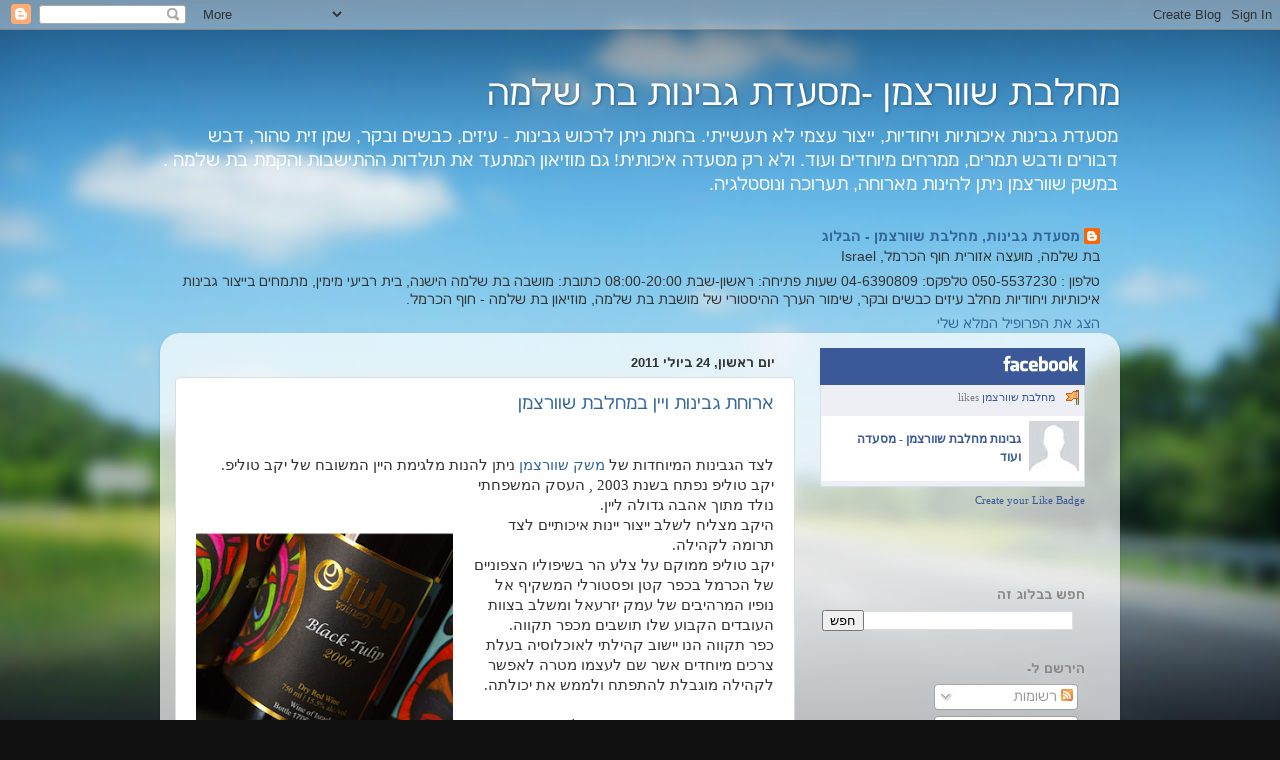

--- FILE ---
content_type: text/html; charset=UTF-8
request_url: https://gvinotbatshlomo.blogspot.com/2011/07/
body_size: 19554
content:
<!DOCTYPE html>
<html class='v2' dir='rtl' lang='he'>
<head>
<link href='https://www.blogger.com/static/v1/widgets/2542342212-css_bundle_v2_rtl.css' rel='stylesheet' type='text/css'/>
<meta content='width=1100' name='viewport'/>
<meta content='text/html; charset=UTF-8' http-equiv='Content-Type'/>
<meta content='blogger' name='generator'/>
<link href='https://gvinotbatshlomo.blogspot.com/favicon.ico' rel='icon' type='image/x-icon'/>
<link href='http://gvinotbatshlomo.blogspot.com/2011/07/' rel='canonical'/>
<link rel="alternate" type="application/atom+xml" title="מחלבת שוורצמן -מסעדת גבינות בת שלמה - Atom" href="https://gvinotbatshlomo.blogspot.com/feeds/posts/default" />
<link rel="alternate" type="application/rss+xml" title="מחלבת שוורצמן -מסעדת גבינות בת שלמה - RSS" href="https://gvinotbatshlomo.blogspot.com/feeds/posts/default?alt=rss" />
<link rel="service.post" type="application/atom+xml" title="מחלבת שוורצמן -מסעדת גבינות בת שלמה - Atom" href="https://www.blogger.com/feeds/6643125205230206938/posts/default" />
<!--Can't find substitution for tag [blog.ieCssRetrofitLinks]-->
<meta content='בלוג על גבינות בוטיק תוצרת מחלבת שוורצמן' name='description'/>
<meta content='http://gvinotbatshlomo.blogspot.com/2011/07/' property='og:url'/>
<meta content='מחלבת שוורצמן -מסעדת גבינות בת שלמה' property='og:title'/>
<meta content='בלוג על גבינות בוטיק תוצרת מחלבת שוורצמן' property='og:description'/>
<title>מחלבת שוורצמן -מסעדת גבינות בת שלמה: יולי 2011</title>
<style id='page-skin-1' type='text/css'><!--
/*-----------------------------------------------
Blogger Template Style
Name:     Picture Window
Designer: Blogger
URL:      www.blogger.com
----------------------------------------------- */
/* Content
----------------------------------------------- */
body {
font: normal normal 15px Arial, Tahoma, Helvetica, FreeSans, sans-serif;
color: #333333;
background: #111111 url(//themes.googleusercontent.com/image?id=1OACCYOE0-eoTRTfsBuX1NMN9nz599ufI1Jh0CggPFA_sK80AGkIr8pLtYRpNUKPmwtEa) repeat-x fixed top center;
}
html body .region-inner {
min-width: 0;
max-width: 100%;
width: auto;
}
.content-outer {
font-size: 90%;
}
a:link {
text-decoration:none;
color: #336699;
}
a:visited {
text-decoration:none;
color: #6699cc;
}
a:hover {
text-decoration:underline;
color: #33aaff;
}
.content-outer {
background: transparent none repeat scroll top left;
-moz-border-radius: 0;
-webkit-border-radius: 0;
-goog-ms-border-radius: 0;
border-radius: 0;
-moz-box-shadow: 0 0 0 rgba(0, 0, 0, .15);
-webkit-box-shadow: 0 0 0 rgba(0, 0, 0, .15);
-goog-ms-box-shadow: 0 0 0 rgba(0, 0, 0, .15);
box-shadow: 0 0 0 rgba(0, 0, 0, .15);
margin: 20px auto;
}
.content-inner {
padding: 0;
}
/* Header
----------------------------------------------- */
.header-outer {
background: transparent none repeat-x scroll top left;
_background-image: none;
color: #ffffff;
-moz-border-radius: 0;
-webkit-border-radius: 0;
-goog-ms-border-radius: 0;
border-radius: 0;
}
.Header img, .Header #header-inner {
-moz-border-radius: 0;
-webkit-border-radius: 0;
-goog-ms-border-radius: 0;
border-radius: 0;
}
.header-inner .Header .titlewrapper,
.header-inner .Header .descriptionwrapper {
padding-left: 0;
padding-right: 0;
}
.Header h1 {
font: normal normal 36px Arial, Tahoma, Helvetica, FreeSans, sans-serif;
text-shadow: 1px 1px 3px rgba(0, 0, 0, 0.3);
}
.Header h1 a {
color: #ffffff;
}
.Header .description {
font-size: 130%;
}
/* Tabs
----------------------------------------------- */
.tabs-inner {
margin: .5em 20px 0;
padding: 0;
}
.tabs-inner .section {
margin: 0;
}
.tabs-inner .widget ul {
padding: 0;
background: transparent none repeat scroll bottom;
-moz-border-radius: 0;
-webkit-border-radius: 0;
-goog-ms-border-radius: 0;
border-radius: 0;
}
.tabs-inner .widget li {
border: none;
}
.tabs-inner .widget li a {
display: inline-block;
padding: .5em 1em;
margin-left: .25em;
color: #ffffff;
font: normal normal 15px Arial, Tahoma, Helvetica, FreeSans, sans-serif;
-moz-border-radius: 10px 10px 0 0;
-webkit-border-top-left-radius: 10px;
-webkit-border-top-right-radius: 10px;
-goog-ms-border-radius: 10px 10px 0 0;
border-radius: 10px 10px 0 0;
background: transparent url(https://resources.blogblog.com/blogblog/data/1kt/transparent/black50.png) repeat scroll top left;
border-left: 1px solid transparent;
}
.tabs-inner .widget li:first-child a {
padding-right: 1.25em;
-moz-border-radius-topright: 10px;
-moz-border-radius-bottomright: 0;
-webkit-border-top-right-radius: 10px;
-webkit-border-bottom-right-radius: 0;
-goog-ms-border-top-right-radius: 10px;
-goog-ms-border-bottom-right-radius: 0;
border-top-right-radius: 10px;
border-bottom-right-radius: 0;
}
.tabs-inner .widget li.selected a,
.tabs-inner .widget li a:hover {
position: relative;
z-index: 1;
background: transparent url(https://resources.blogblog.com/blogblog/data/1kt/transparent/white80.png) repeat scroll bottom;
color: #336699;
-moz-box-shadow: 0 0 3px rgba(0, 0, 0, .15);
-webkit-box-shadow: 0 0 3px rgba(0, 0, 0, .15);
-goog-ms-box-shadow: 0 0 3px rgba(0, 0, 0, .15);
box-shadow: 0 0 3px rgba(0, 0, 0, .15);
}
/* Headings
----------------------------------------------- */
h2 {
font: bold normal 13px Arial, Tahoma, Helvetica, FreeSans, sans-serif;
text-transform: uppercase;
color: #888888;
margin: .5em 0;
}
/* Main
----------------------------------------------- */
.main-outer {
background: transparent url(https://resources.blogblog.com/blogblog/data/1kt/transparent/white80.png) repeat scroll top left;
-moz-border-radius: 20px 20px 0 0;
-webkit-border-top-left-radius: 20px;
-webkit-border-top-right-radius: 20px;
-webkit-border-bottom-left-radius: 0;
-webkit-border-bottom-right-radius: 0;
-goog-ms-border-radius: 20px 20px 0 0;
border-radius: 20px 20px 0 0;
-moz-box-shadow: 0 1px 3px rgba(0, 0, 0, .15);
-webkit-box-shadow: 0 1px 3px rgba(0, 0, 0, .15);
-goog-ms-box-shadow: 0 1px 3px rgba(0, 0, 0, .15);
box-shadow: 0 1px 3px rgba(0, 0, 0, .15);
}
.main-inner {
padding: 15px 20px 20px;
}
.main-inner .column-center-inner {
padding: 0 0;
}
.main-inner .column-left-inner {
padding-left: 0;
}
.main-inner .column-right-inner {
padding-right: 0;
}
/* Posts
----------------------------------------------- */
h3.post-title {
margin: 0;
font: normal normal 18px Arial, Tahoma, Helvetica, FreeSans, sans-serif;
}
.comments h4 {
margin: 1em 0 0;
font: normal normal 18px Arial, Tahoma, Helvetica, FreeSans, sans-serif;
}
.date-header span {
color: #333333;
}
.post-outer {
background-color: #ffffff;
border: solid 1px #dddddd;
-moz-border-radius: 5px;
-webkit-border-radius: 5px;
border-radius: 5px;
-goog-ms-border-radius: 5px;
padding: 15px 20px;
margin: 0 -20px 20px;
}
.post-body {
line-height: 1.4;
font-size: 110%;
position: relative;
}
.post-header {
margin: 0 0 1.5em;
color: #999999;
line-height: 1.6;
}
.post-footer {
margin: .5em 0 0;
color: #999999;
line-height: 1.6;
}
#blog-pager {
font-size: 140%
}
#comments .comment-author {
padding-top: 1.5em;
border-top: dashed 1px #ccc;
border-top: dashed 1px rgba(128, 128, 128, .5);
background-position: 0 1.5em;
}
#comments .comment-author:first-child {
padding-top: 0;
border-top: none;
}
.avatar-image-container {
margin: .2em 0 0;
}
/* Comments
----------------------------------------------- */
.comments .comments-content .icon.blog-author {
background-repeat: no-repeat;
background-image: url([data-uri]);
}
.comments .comments-content .loadmore a {
border-top: 1px solid #33aaff;
border-bottom: 1px solid #33aaff;
}
.comments .continue {
border-top: 2px solid #33aaff;
}
/* Widgets
----------------------------------------------- */
.widget ul, .widget #ArchiveList ul.flat {
padding: 0;
list-style: none;
}
.widget ul li, .widget #ArchiveList ul.flat li {
border-top: dashed 1px #ccc;
border-top: dashed 1px rgba(128, 128, 128, .5);
}
.widget ul li:first-child, .widget #ArchiveList ul.flat li:first-child {
border-top: none;
}
.widget .post-body ul {
list-style: disc;
}
.widget .post-body ul li {
border: none;
}
/* Footer
----------------------------------------------- */
.footer-outer {
color:#cccccc;
background: transparent url(https://resources.blogblog.com/blogblog/data/1kt/transparent/black50.png) repeat scroll top left;
-moz-border-radius: 0 0 20px 20px;
-webkit-border-top-left-radius: 0;
-webkit-border-top-right-radius: 0;
-webkit-border-bottom-left-radius: 20px;
-webkit-border-bottom-right-radius: 20px;
-goog-ms-border-radius: 0 0 20px 20px;
border-radius: 0 0 20px 20px;
-moz-box-shadow: 0 1px 3px rgba(0, 0, 0, .15);
-webkit-box-shadow: 0 1px 3px rgba(0, 0, 0, .15);
-goog-ms-box-shadow: 0 1px 3px rgba(0, 0, 0, .15);
box-shadow: 0 1px 3px rgba(0, 0, 0, .15);
}
.footer-inner {
padding: 10px 20px 20px;
}
.footer-outer a {
color: #99ccee;
}
.footer-outer a:visited {
color: #77aaee;
}
.footer-outer a:hover {
color: #33aaff;
}
.footer-outer .widget h2 {
color: #aaaaaa;
}
/* Mobile
----------------------------------------------- */
html body.mobile {
height: auto;
}
html body.mobile {
min-height: 480px;
background-size: 100% auto;
}
.mobile .body-fauxcolumn-outer {
background: transparent none repeat scroll top left;
}
html .mobile .mobile-date-outer, html .mobile .blog-pager {
border-bottom: none;
background: transparent url(https://resources.blogblog.com/blogblog/data/1kt/transparent/white80.png) repeat scroll top left;
margin-bottom: 10px;
}
.mobile .date-outer {
background: transparent url(https://resources.blogblog.com/blogblog/data/1kt/transparent/white80.png) repeat scroll top left;
}
.mobile .header-outer, .mobile .main-outer,
.mobile .post-outer, .mobile .footer-outer {
-moz-border-radius: 0;
-webkit-border-radius: 0;
-goog-ms-border-radius: 0;
border-radius: 0;
}
.mobile .content-outer,
.mobile .main-outer,
.mobile .post-outer {
background: inherit;
border: none;
}
.mobile .content-outer {
font-size: 100%;
}
.mobile-link-button {
background-color: #336699;
}
.mobile-link-button a:link, .mobile-link-button a:visited {
color: #ffffff;
}
.mobile-index-contents {
color: #333333;
}
.mobile .tabs-inner .PageList .widget-content {
background: transparent url(https://resources.blogblog.com/blogblog/data/1kt/transparent/white80.png) repeat scroll bottom;
color: #336699;
}
.mobile .tabs-inner .PageList .widget-content .pagelist-arrow {
border-right: 1px solid transparent;
}

--></style>
<style id='template-skin-1' type='text/css'><!--
body {
min-width: 960px;
}
.content-outer, .content-fauxcolumn-outer, .region-inner {
min-width: 960px;
max-width: 960px;
_width: 960px;
}
.main-inner .columns {
padding-left: 0;
padding-right: 310px;
}
.main-inner .fauxcolumn-center-outer {
left: 0;
right: 310px;
/* IE6 does not respect left and right together */
_width: expression(this.parentNode.offsetWidth -
parseInt("0") -
parseInt("310px") + 'px');
}
.main-inner .fauxcolumn-left-outer {
width: 0;
}
.main-inner .fauxcolumn-right-outer {
width: 310px;
}
.main-inner .column-left-outer {
width: 0;
right: 100%;
margin-left: -0;
}
.main-inner .column-right-outer {
width: 310px;
margin-right: -310px;
}
#layout {
min-width: 0;
}
#layout .content-outer {
min-width: 0;
width: 800px;
}
#layout .region-inner {
min-width: 0;
width: auto;
}
body#layout div.add_widget {
padding: 8px;
}
body#layout div.add_widget a {
margin-left: 32px;
}
--></style>
<style>
    body {background-image:url(\/\/themes.googleusercontent.com\/image?id=1OACCYOE0-eoTRTfsBuX1NMN9nz599ufI1Jh0CggPFA_sK80AGkIr8pLtYRpNUKPmwtEa);}
    
@media (max-width: 200px) { body {background-image:url(\/\/themes.googleusercontent.com\/image?id=1OACCYOE0-eoTRTfsBuX1NMN9nz599ufI1Jh0CggPFA_sK80AGkIr8pLtYRpNUKPmwtEa&options=w200);}}
@media (max-width: 400px) and (min-width: 201px) { body {background-image:url(\/\/themes.googleusercontent.com\/image?id=1OACCYOE0-eoTRTfsBuX1NMN9nz599ufI1Jh0CggPFA_sK80AGkIr8pLtYRpNUKPmwtEa&options=w400);}}
@media (max-width: 800px) and (min-width: 401px) { body {background-image:url(\/\/themes.googleusercontent.com\/image?id=1OACCYOE0-eoTRTfsBuX1NMN9nz599ufI1Jh0CggPFA_sK80AGkIr8pLtYRpNUKPmwtEa&options=w800);}}
@media (max-width: 1200px) and (min-width: 801px) { body {background-image:url(\/\/themes.googleusercontent.com\/image?id=1OACCYOE0-eoTRTfsBuX1NMN9nz599ufI1Jh0CggPFA_sK80AGkIr8pLtYRpNUKPmwtEa&options=w1200);}}
/* Last tag covers anything over one higher than the previous max-size cap. */
@media (min-width: 1201px) { body {background-image:url(\/\/themes.googleusercontent.com\/image?id=1OACCYOE0-eoTRTfsBuX1NMN9nz599ufI1Jh0CggPFA_sK80AGkIr8pLtYRpNUKPmwtEa&options=w1600);}}
  </style>
<link href='https://www.blogger.com/dyn-css/authorization.css?targetBlogID=6643125205230206938&amp;zx=c685ba63-7a30-4e19-afdd-8d24f16d476f' media='none' onload='if(media!=&#39;all&#39;)media=&#39;all&#39;' rel='stylesheet'/><noscript><link href='https://www.blogger.com/dyn-css/authorization.css?targetBlogID=6643125205230206938&amp;zx=c685ba63-7a30-4e19-afdd-8d24f16d476f' rel='stylesheet'/></noscript>
<meta name='google-adsense-platform-account' content='ca-host-pub-1556223355139109'/>
<meta name='google-adsense-platform-domain' content='blogspot.com'/>

</head>
<body class='loading variant-open'>
<div class='navbar section' id='navbar' name='סרגל ניווט'><div class='widget Navbar' data-version='1' id='Navbar1'><script type="text/javascript">
    function setAttributeOnload(object, attribute, val) {
      if(window.addEventListener) {
        window.addEventListener('load',
          function(){ object[attribute] = val; }, false);
      } else {
        window.attachEvent('onload', function(){ object[attribute] = val; });
      }
    }
  </script>
<div id="navbar-iframe-container"></div>
<script type="text/javascript" src="https://apis.google.com/js/platform.js"></script>
<script type="text/javascript">
      gapi.load("gapi.iframes:gapi.iframes.style.bubble", function() {
        if (gapi.iframes && gapi.iframes.getContext) {
          gapi.iframes.getContext().openChild({
              url: 'https://www.blogger.com/navbar/6643125205230206938?origin\x3dhttps://gvinotbatshlomo.blogspot.com',
              where: document.getElementById("navbar-iframe-container"),
              id: "navbar-iframe"
          });
        }
      });
    </script><script type="text/javascript">
(function() {
var script = document.createElement('script');
script.type = 'text/javascript';
script.src = '//pagead2.googlesyndication.com/pagead/js/google_top_exp.js';
var head = document.getElementsByTagName('head')[0];
if (head) {
head.appendChild(script);
}})();
</script>
</div></div>
<div class='body-fauxcolumns'>
<div class='fauxcolumn-outer body-fauxcolumn-outer'>
<div class='cap-top'>
<div class='cap-left'></div>
<div class='cap-right'></div>
</div>
<div class='fauxborder-left'>
<div class='fauxborder-right'></div>
<div class='fauxcolumn-inner'>
</div>
</div>
<div class='cap-bottom'>
<div class='cap-left'></div>
<div class='cap-right'></div>
</div>
</div>
</div>
<div class='content'>
<div class='content-fauxcolumns'>
<div class='fauxcolumn-outer content-fauxcolumn-outer'>
<div class='cap-top'>
<div class='cap-left'></div>
<div class='cap-right'></div>
</div>
<div class='fauxborder-left'>
<div class='fauxborder-right'></div>
<div class='fauxcolumn-inner'>
</div>
</div>
<div class='cap-bottom'>
<div class='cap-left'></div>
<div class='cap-right'></div>
</div>
</div>
</div>
<div class='content-outer'>
<div class='content-cap-top cap-top'>
<div class='cap-left'></div>
<div class='cap-right'></div>
</div>
<div class='fauxborder-left content-fauxborder-left'>
<div class='fauxborder-right content-fauxborder-right'></div>
<div class='content-inner'>
<header>
<div class='header-outer'>
<div class='header-cap-top cap-top'>
<div class='cap-left'></div>
<div class='cap-right'></div>
</div>
<div class='fauxborder-left header-fauxborder-left'>
<div class='fauxborder-right header-fauxborder-right'></div>
<div class='region-inner header-inner'>
<div class='header section' id='header' name='כותרת'><div class='widget Header' data-version='1' id='Header1'>
<div id='header-inner'>
<div class='titlewrapper'>
<h1 class='title'>
<a href='https://gvinotbatshlomo.blogspot.com/'>
מחלבת שוורצמן -מסעדת גבינות בת שלמה
</a>
</h1>
</div>
<div class='descriptionwrapper'>
<p class='description'><span>מסעדת גבינות איכותיות ויחודיות, ייצור עצמי לא תעשייתי.
בחנות ניתן לרכוש גבינות - עיזים, כבשים ובקר, שמן זית טהור, דבש דבורים ודבש תמרים, ממרחים מיוחדים ועוד.
ולא רק מסעדה איכותית! גם מוזיאון המתעד את תולדות ההתישבות והקמת בת שלמה .
במשק שוורצמן ניתן להינות מארוחה, תערוכה ונוסטלגיה.</span></p>
</div>
</div>
</div></div>
</div>
</div>
<div class='header-cap-bottom cap-bottom'>
<div class='cap-left'></div>
<div class='cap-right'></div>
</div>
</div>
</header>
<div class='tabs-outer'>
<div class='tabs-cap-top cap-top'>
<div class='cap-left'></div>
<div class='cap-right'></div>
</div>
<div class='fauxborder-left tabs-fauxborder-left'>
<div class='fauxborder-right tabs-fauxborder-right'></div>
<div class='region-inner tabs-inner'>
<div class='tabs section' id='crosscol' name='לרוחב העמודות'><div class='widget Profile' data-version='1' id='Profile1'>
<h2>פרטים עלי</h2>
<div class='widget-content'>
<dl class='profile-datablock'>
<dt class='profile-data'>
<a class='profile-name-link g-profile' href='https://www.blogger.com/profile/09044242377658044630' rel='author' style='background-image: url(//www.blogger.com/img/logo-16.png);'>
מסעדת גבינות, מחלבת שוורצמן - הבלוג
</a>
</dt>
<dd class='profile-data'>בת שלמה, מועצה אזורית חוף הכרמל, Israel</dd>
<dd class='profile-textblock'>טלפון : 050-5537230  טלפקס: 04-6390809
שעות פתיחה: ראשון-שבת 08:00-20:00 כתובת:  מושבה בת שלמה הישנה, בית רביעי מימין, מתמחים בייצור גבינות איכותיות ויחודיות מחלב עיזים כבשים ובקר, שימור הערך ההיסטורי של מושבת בת שלמה, מוזיאון בת שלמה - חוף הכרמל.</dd>
</dl>
<a class='profile-link' href='https://www.blogger.com/profile/09044242377658044630' rel='author'>הצג את הפרופיל המלא שלי</a>
<div class='clear'></div>
</div>
</div></div>
<div class='tabs no-items section' id='crosscol-overflow' name='Cross-Column 2'></div>
</div>
</div>
<div class='tabs-cap-bottom cap-bottom'>
<div class='cap-left'></div>
<div class='cap-right'></div>
</div>
</div>
<div class='main-outer'>
<div class='main-cap-top cap-top'>
<div class='cap-left'></div>
<div class='cap-right'></div>
</div>
<div class='fauxborder-left main-fauxborder-left'>
<div class='fauxborder-right main-fauxborder-right'></div>
<div class='region-inner main-inner'>
<div class='columns fauxcolumns'>
<div class='fauxcolumn-outer fauxcolumn-center-outer'>
<div class='cap-top'>
<div class='cap-left'></div>
<div class='cap-right'></div>
</div>
<div class='fauxborder-left'>
<div class='fauxborder-right'></div>
<div class='fauxcolumn-inner'>
</div>
</div>
<div class='cap-bottom'>
<div class='cap-left'></div>
<div class='cap-right'></div>
</div>
</div>
<div class='fauxcolumn-outer fauxcolumn-left-outer'>
<div class='cap-top'>
<div class='cap-left'></div>
<div class='cap-right'></div>
</div>
<div class='fauxborder-left'>
<div class='fauxborder-right'></div>
<div class='fauxcolumn-inner'>
</div>
</div>
<div class='cap-bottom'>
<div class='cap-left'></div>
<div class='cap-right'></div>
</div>
</div>
<div class='fauxcolumn-outer fauxcolumn-right-outer'>
<div class='cap-top'>
<div class='cap-left'></div>
<div class='cap-right'></div>
</div>
<div class='fauxborder-left'>
<div class='fauxborder-right'></div>
<div class='fauxcolumn-inner'>
</div>
</div>
<div class='cap-bottom'>
<div class='cap-left'></div>
<div class='cap-right'></div>
</div>
</div>
<!-- corrects IE6 width calculation -->
<div class='columns-inner'>
<div class='column-center-outer'>
<div class='column-center-inner'>
<div class='main section' id='main' name='ראשי'><div class='widget Blog' data-version='1' id='Blog1'>
<div class='blog-posts hfeed'>

          <div class="date-outer">
        
<h2 class='date-header'><span>יום ראשון, 24 ביולי 2011</span></h2>

          <div class="date-posts">
        
<div class='post-outer'>
<div class='post hentry uncustomized-post-template' itemprop='blogPost' itemscope='itemscope' itemtype='http://schema.org/BlogPosting'>
<meta content='https://blogger.googleusercontent.com/img/b/R29vZ2xl/AVvXsEgk7bohNKejkDweb_NOnc1BW2eTLu9NdXRlNcqM0twIRoQtIjAvuUbJRSgJh4NJ0xSgbpg_xGE5rFSAdSEFMBWx4M6crMC6rmj264FbqdtKOQQgutU9MyUgV8VZHC8YsF74Fiia4HcPiFQ/s320/%25D7%2599%25D7%2599%25D7%259F.png' itemprop='image_url'/>
<meta content='6643125205230206938' itemprop='blogId'/>
<meta content='7812173664636935118' itemprop='postId'/>
<a name='7812173664636935118'></a>
<h3 class='post-title entry-title' itemprop='name'>
<a href='https://gvinotbatshlomo.blogspot.com/2011/07/blog-post.html'>ארוחת גבינות ויין במחלבת שוורצמן</a>
</h3>
<div class='post-header'>
<div class='post-header-line-1'></div>
</div>
<div class='post-body entry-content' id='post-body-7812173664636935118' itemprop='articleBody'>
<div dir="rtl" style="text-align: right;" trbidi="on"><br />
<div class="MsoNormal" dir="RTL"><span lang="HE" style="font-family: Tahoma;">לצד הגבינות המיוחדות של <a href="http://batshlomo.co.il/home.html">משק שוורצמן</a> ניתן להנות מלגימת היין המשובח של יקב טוליפ.<o:p></o:p></span></div><div class="separator" style="clear: both; text-align: center;"><a href="https://blogger.googleusercontent.com/img/b/R29vZ2xl/AVvXsEgk7bohNKejkDweb_NOnc1BW2eTLu9NdXRlNcqM0twIRoQtIjAvuUbJRSgJh4NJ0xSgbpg_xGE5rFSAdSEFMBWx4M6crMC6rmj264FbqdtKOQQgutU9MyUgV8VZHC8YsF74Fiia4HcPiFQ/s1600/%25D7%2599%25D7%2599%25D7%259F.png" imageanchor="1" style="clear: left; float: left; margin-bottom: 1em; margin-right: 1em;"><img border="0" height="320" src="https://blogger.googleusercontent.com/img/b/R29vZ2xl/AVvXsEgk7bohNKejkDweb_NOnc1BW2eTLu9NdXRlNcqM0twIRoQtIjAvuUbJRSgJh4NJ0xSgbpg_xGE5rFSAdSEFMBWx4M6crMC6rmj264FbqdtKOQQgutU9MyUgV8VZHC8YsF74Fiia4HcPiFQ/s320/%25D7%2599%25D7%2599%25D7%259F.png" width="257" /></a></div><div class="MsoNormal" dir="RTL"><span lang="HE" style="font-family: Tahoma;">יקב טוליפ נפתח בשנת 2003 , העסק המשפחתי נולד מתוך אהבה גדולה ליין.<o:p></o:p></span></div><div class="MsoNormal" dir="RTL"><span lang="HE" style="font-family: Tahoma;">היקב מצליח לשלב ייצור יינות איכותיים לצד תרומה לקהילה.<o:p></o:p></span></div><div class="MsoNormal" dir="RTL"><span lang="HE" style="font-family: Tahoma;">יקב טוליפ ממוקם על צלע הר בשיפוליו הצפוניים של הכרמל בכפר קטן ופסטורלי המשקיף אל נופיו המרהיבים של עמק יזרעאל ומשלב בצוות העובדים הקבוע שלו תושבים מכפר תקווה.<o:p></o:p></span></div><div class="MsoNormal" dir="RTL"><span lang="HE" style="font-family: Tahoma;">כפר תקווה הנו יישוב קהילתי לאוכלוסיה בעלת צרכים מיוחדים אשר שם לעצמו מטרה לאפשר לקהילה מוגבלת להתפתח ולממש את יכולתה</span><span dir="LTR"></span><span dir="LTR" style="font-family: Tahoma;"><span dir="LTR"></span>.</span><span lang="HE" style="font-family: Tahoma;"><o:p></o:p></span></div><div class="MsoNormal" dir="RTL"><br />
</div><div class="MsoNormal" dir="RTL"><span lang="HE" style="font-family: Tahoma;">מטרות כפר תקווה ותשוקתה של משפחת יצחקי לייצר יין, הוליד שיתוף פעולה מרגש ומפרה הנותן לחברי כפר תקווה אפשרות להשתלב בענף העבודה</span><span dir="LTR"></span><span dir="LTR" lang="HE" style="font-family: Tahoma;"><span dir="LTR"></span> </span><span lang="HE" style="font-family: Tahoma;">כאחד האדם</span><span dir="LTR"></span><span dir="LTR" style="font-family: Tahoma;"><span dir="LTR"></span>.</span><span dir="RTL"></span><span style="font-family: Tahoma;"><span dir="RTL"></span> <span lang="HE"><o:p></o:p></span></span></div><div class="MsoNormal" dir="RTL"><span lang="HE" style="font-family: Tahoma;">יינות היקב זוכים להכרה וכבוד הן בתחרויות מקומיות והן בתחרויות בשוק האירופאי.<o:p></o:p></span></div><div class="MsoNormal" dir="RTL"><br />
</div><div class="MsoNormal" dir="RTL"><span lang="HE" style="font-family: Tahoma;">כידוע שילוב בין גבינות בוטיק איכותיות ויין משובח הינה חוויה קולינרית מרנינה.<o:p></o:p></span></div><div class="MsoNormal" dir="RTL"><br />
</div><div class="MsoNormal" dir="RTL"><a href="https://blogger.googleusercontent.com/img/b/R29vZ2xl/AVvXsEh3Mum3Hl3vuWKhbr-QFq5yE7MvSLL7uiwhAIMf5tZyTPPLFYxYEgow0dAB4VzSBp7gCiRJH7ffoCYq7nFaeVr6xOdPYPd4FHbz-J9DYKl6AO7dGX54GoBDtuvVLHFzkmF2h3laAa3ku-A/s1600/%25D7%2599%25D7%2599%25D7%259F22.jpg" imageanchor="1" style="clear: right; float: right; margin-bottom: 1em; margin-left: 1em;"><img border="0" height="200" src="https://blogger.googleusercontent.com/img/b/R29vZ2xl/AVvXsEh3Mum3Hl3vuWKhbr-QFq5yE7MvSLL7uiwhAIMf5tZyTPPLFYxYEgow0dAB4VzSBp7gCiRJH7ffoCYq7nFaeVr6xOdPYPd4FHbz-J9DYKl6AO7dGX54GoBDtuvVLHFzkmF2h3laAa3ku-A/s200/%25D7%2599%25D7%2599%25D7%259F22.jpg" width="125" /></a><b><span lang="HE" style="font-family: Tahoma;"></span></b></div><div class="MsoNormal" dir="RTL"><b><b><span lang="HE" style="font-family: Tahoma;"><br />
</span></b></b></div><b>על גבינות ויין <o:p></o:p></b><br />
<div class="MsoNormal" dir="RTL"><span lang="HE" style="font-family: Tahoma;">ידוע כי גבינות ויין משתלבים היטב כשהם מוגשים זה לצידה של זו , אך חשוב לדעת כי לא כל יין מסתדר בהרמוניה עם כל גבינה וגם כאן חשוב לעשות את הזיווג המושלם על מנת להעצים את החוויה.<o:p></o:p></span></div><div class="MsoNormal" dir="RTL"><span lang="HE" style="font-family: Tahoma;">לגבינות יש נטייה להעצים את טעמו העיקרי של היין, אך יש להן נטייה להקטין ארומה וטעמים נלווים שונים.<o:p></o:p></span></div><div class="MsoNormal" dir="RTL"><span lang="HE" style="font-family: Tahoma;">כאשר משלבים יין עם גבינה מומלץ להקפיד על מספר כללים : התאמה ניגודית או התאמה משלימה מבלי שצד אחד יהיה יותר דומיננטי מהשני.<o:p></o:p></span></div><div class="MsoNormal" dir="RTL"><span lang="HE" style="font-family: Tahoma;"><o:p><br />
</o:p></span></div><div class="MsoNormal" dir="RTL"><span lang="HE" style="font-family: Tahoma;"><o:p><br />
</o:p></span></div><div class="MsoNormal" dir="RTL"><span lang="HE" style="font-family: Tahoma;"><o:p><br />
</o:p></span></div><div class="MsoNormal" dir="RTL"><br />
</div><ul style="margin-top: 0cm;" type="disc"><li class="MsoNormal" dir="RTL" style="mso-list: l0 level1 lfo1; tab-stops: list 36.0pt;"><span lang="HE" style="font-family: Tahoma;">גבינות קשות ועדינות יתאימו ליינות לבנים      וליינות אדומים קלים.<o:p></o:p></span></li>
<li class="MsoNormal" dir="RTL" style="mso-list: l0 level1 lfo1; tab-stops: list 36.0pt;"><span lang="HE" style="font-family: Tahoma;">גבינות קשות ועתירות טעם מתיישנות ילכו      טוב עם יינות לבנים בעלי גוף, יינות לבנים מתוקים או אדומים קלים.<o:p></o:p></span></li>
<li class="MsoNormal" dir="RTL" style="mso-list: l0 level1 lfo1; tab-stops: list 36.0pt;"><span lang="HE" style="font-family: Tahoma;">גבינות רכות ועדינות מתאימות ליינות      אדומים קלים עד בינוניים וגם יינות מחוזקים.<o:p></o:p></span></li>
<li class="MsoNormal" dir="RTL" style="mso-list: l0 level1 lfo1; tab-stops: list 36.0pt;"><span lang="HE" style="font-family: Tahoma;">גבינות רכות בעלות טעם ובשלות ישתלבו      היטב עם יינות לבנים מלאים ומתוקים, אדומים כבדים או יינות מחוזקים.<o:p></o:p></span></li>
<li class="MsoNormal" dir="RTL" style="mso-list: l0 level1 lfo1; tab-stops: list 36.0pt;"><span lang="HE" style="font-family: Tahoma;">גבינות כחולות מעולות לצד יינות קינוח      לבנים, יינות אדומים עשירים, יינות מחוזקים.<o:p></o:p></span></li>
<li class="MsoNormal" dir="RTL" style="mso-list: l0 level1 lfo1; tab-stops: list 36.0pt;"><span lang="HE" style="font-family: Tahoma;">גבינות עיזים ילוו בצורה טובה יינות      לבנים יבשים מאוד ולבנים בעלי גוף, אדומים קלים.<o:p></o:p></span></li>
<li class="MsoNormal" dir="RTL" style="mso-list: l0 level1 lfo1; tab-stops: list 36.0pt;"><span lang="HE" style="font-family: Tahoma;">גבינת כבשים מיושנות עם יינות לבנים בעלי      גוף, לבנים מתוקים או אדומים בינוניים ויינות מחוזקים.<o:p></o:p></span></li>
</ul><div class="MsoNormal" dir="RTL"><br />
</div><div class="MsoNormal" dir="RTL"><br />
</div><div class="MsoNormal" dir="RTL"><br />
</div><div class="MsoNormal" dir="RTL"><a href="https://blogger.googleusercontent.com/img/b/R29vZ2xl/AVvXsEgq7ngzT-aUKcS4fr1UkMByDOHCwCD4KBiPP193cEhdqUs_aFS_VP3pSx-CWCyMDl9iLPbAa3MP7iILOc8x8k7yGSKnYXoUv3qqEe55a2kEtt1tbyjcEVXchwv3vKirqAOV4_oyrhsTpIA/s1600/%25D7%259E%25D7%2590%25D7%25A8%25D7%2596+6+%25D7%25A2%25D7%259C+%25D7%25A9%25D7%2597%25D7%2595%25D7%25A8.jpg" imageanchor="1" style="clear: left; float: left; margin-bottom: 1em; margin-right: 1em;"><img border="0" height="200" src="https://blogger.googleusercontent.com/img/b/R29vZ2xl/AVvXsEgq7ngzT-aUKcS4fr1UkMByDOHCwCD4KBiPP193cEhdqUs_aFS_VP3pSx-CWCyMDl9iLPbAa3MP7iILOc8x8k7yGSKnYXoUv3qqEe55a2kEtt1tbyjcEVXchwv3vKirqAOV4_oyrhsTpIA/s200/%25D7%259E%25D7%2590%25D7%25A8%25D7%2596+6+%25D7%25A2%25D7%259C+%25D7%25A9%25D7%2597%25D7%2595%25D7%25A8.jpg" width="136" /></a><span lang="HE" style="font-family: Tahoma;">התאמות אלו הן בגדר המלצה, יש גישה הטוענת כי אין זה משנה כלל איזו גבינה להגיש עם איזה יין, שזה עניין של טעם ותלוי רק בסוג הגבינה והיין שאתם אוהבים.<o:p></o:p></span></div><div class="MsoNormal" dir="RTL"><br />
</div><div class="MsoNormal" dir="RTL"><br />
</div><div class="MsoNormal" dir="RTL"><span lang="HE" style="font-family: Tahoma;">קטלוג <a href="http://tulip-winery.co.il/catalog.html?v=786181513">יינות טוליפ</a> - <span style="mso-spacerun: yes;">&nbsp;</span></span><span style="font-family: Tahoma;"><a href="http://tulip-winery.co.il/catalog.html?v=786181513"><span dir="LTR">http://tulip-winery.co.il/catalog.html?v=786181513</span></a><span lang="HE"><o:p></o:p></span></span></div><div class="MsoNormal" dir="RTL"><br />
</div><div class="MsoNormal" dir="RTL"><span lang="HE" style="font-family: Tahoma;"><a href="http://batshlomo.co.il/cheese-gvina/36-the-cheeses.html">הגבינות שלנו</a> במשק שוורצמן<o:p></o:p></span></div></div>
<div style='clear: both;'></div>
</div>
<div class='post-footer'>
<div class='post-footer-line post-footer-line-1'>
<span class='post-author vcard'>
פורסם על ידי
<span class='fn' itemprop='author' itemscope='itemscope' itemtype='http://schema.org/Person'>
<meta content='https://www.blogger.com/profile/09044242377658044630' itemprop='url'/>
<a class='g-profile' href='https://www.blogger.com/profile/09044242377658044630' rel='author' title='author profile'>
<span itemprop='name'>מסעדת גבינות, מחלבת שוורצמן - הבלוג</span>
</a>
</span>
</span>
<span class='post-timestamp'>
ב-
<meta content='http://gvinotbatshlomo.blogspot.com/2011/07/blog-post.html' itemprop='url'/>
<a class='timestamp-link' href='https://gvinotbatshlomo.blogspot.com/2011/07/blog-post.html' rel='bookmark' title='permanent link'><abbr class='published' itemprop='datePublished' title='2011-07-24T18:01:00+03:00'>18:01</abbr></a>
</span>
<span class='post-comment-link'>
<a class='comment-link' href='https://gvinotbatshlomo.blogspot.com/2011/07/blog-post.html#comment-form' onclick=''>
אין תגובות:
  </a>
</span>
<span class='post-icons'>
<span class='item-action'>
<a href='https://www.blogger.com/email-post/6643125205230206938/7812173664636935118' title='שלח רשומה באימייל'>
<img alt='' class='icon-action' height='13' src='https://resources.blogblog.com/img/icon18_email.gif' width='18'/>
</a>
</span>
<span class='item-control blog-admin pid-1841736622'>
<a href='https://www.blogger.com/post-edit.g?blogID=6643125205230206938&postID=7812173664636935118&from=pencil' title='ערוך פרסום'>
<img alt='' class='icon-action' height='18' src='https://resources.blogblog.com/img/icon18_edit_allbkg.gif' width='18'/>
</a>
</span>
</span>
<div class='post-share-buttons goog-inline-block'>
<a class='goog-inline-block share-button sb-email' href='https://www.blogger.com/share-post.g?blogID=6643125205230206938&postID=7812173664636935118&target=email' target='_blank' title='שלח באימייל'><span class='share-button-link-text'>שלח באימייל</span></a><a class='goog-inline-block share-button sb-blog' href='https://www.blogger.com/share-post.g?blogID=6643125205230206938&postID=7812173664636935118&target=blog' onclick='window.open(this.href, "_blank", "height=270,width=475"); return false;' target='_blank' title='BlogThis!'><span class='share-button-link-text'>BlogThis!</span></a><a class='goog-inline-block share-button sb-twitter' href='https://www.blogger.com/share-post.g?blogID=6643125205230206938&postID=7812173664636935118&target=twitter' target='_blank' title='‏שיתוף ב-X'><span class='share-button-link-text'>&#8207;שיתוף ב-X</span></a><a class='goog-inline-block share-button sb-facebook' href='https://www.blogger.com/share-post.g?blogID=6643125205230206938&postID=7812173664636935118&target=facebook' onclick='window.open(this.href, "_blank", "height=430,width=640"); return false;' target='_blank' title='שתף אל פייסבוק'><span class='share-button-link-text'>שתף אל פייסבוק</span></a><a class='goog-inline-block share-button sb-pinterest' href='https://www.blogger.com/share-post.g?blogID=6643125205230206938&postID=7812173664636935118&target=pinterest' target='_blank' title='‏שתף ל-Pinterest'><span class='share-button-link-text'>&#8207;שתף ל-Pinterest</span></a>
</div>
</div>
<div class='post-footer-line post-footer-line-2'>
<span class='post-labels'>
תוויות:
<a href='https://gvinotbatshlomo.blogspot.com/search/label/%D7%90%D7%A8%D7%95%D7%97%D7%AA%20%D7%92%D7%91%D7%99%D7%A0%D7%95%D7%AA%20%D7%95%D7%99%D7%99%D7%9F' rel='tag'>ארוחת גבינות ויין</a>,
<a href='https://gvinotbatshlomo.blogspot.com/search/label/%D7%A9%D7%99%D7%9C%D7%95%D7%91%D7%99%20%D7%92%D7%91%D7%99%D7%A0%D7%95%D7%AA%20%D7%95%D7%99%D7%99%D7%9F' rel='tag'>שילובי גבינות ויין</a>
</span>
</div>
<div class='post-footer-line post-footer-line-3'>
<span class='post-location'>
</span>
</div>
</div>
</div>
</div>

        </div></div>
      
</div>
<div class='blog-pager' id='blog-pager'>
<span id='blog-pager-newer-link'>
<a class='blog-pager-newer-link' href='https://gvinotbatshlomo.blogspot.com/search?updated-max=2012-02-15T16:00:00%2B02:00&amp;max-results=3&amp;reverse-paginate=true' id='Blog1_blog-pager-newer-link' title='רשומות חדשות יותר'>רשומות חדשות יותר</a>
</span>
<span id='blog-pager-older-link'>
<a class='blog-pager-older-link' href='https://gvinotbatshlomo.blogspot.com/search?updated-max=2011-07-24T18:01:00%2B03:00&amp;max-results=3' id='Blog1_blog-pager-older-link' title='רשומות קודמות'>רשומות קודמות</a>
</span>
<a class='home-link' href='https://gvinotbatshlomo.blogspot.com/'>דף הבית</a>
</div>
<div class='clear'></div>
<div class='blog-feeds'>
<div class='feed-links'>
הירשם ל-
<a class='feed-link' href='https://gvinotbatshlomo.blogspot.com/feeds/posts/default' target='_blank' type='application/atom+xml'>תגובות (Atom)</a>
</div>
</div>
</div></div>
</div>
</div>
<div class='column-left-outer'>
<div class='column-left-inner'>
<aside>
</aside>
</div>
</div>
<div class='column-right-outer'>
<div class='column-right-inner'>
<aside>
<div class='sidebar section' id='sidebar-right-1'><div class='widget HTML' data-version='1' id='HTML2'>
<div class='widget-content'>
<!-- Facebook Like Badge START --><div style="width: 100%;"><div style="background: #3B5998;padding: 5px;"><img src="https://lh3.googleusercontent.com/blogger_img_proxy/AEn0k_t7qQCbD-kWq2JL2johHrmSUpdZMTqWhITdxqwYBlTSA7aNEoCvcmucKgAUYrLE5ZbmV_WkIISmja3mDFBfYAFK7oTnTQSWqCkU91RN8D5-VJlzQQ=s0-d" alt="Facebook"><img src="https://lh3.googleusercontent.com/blogger_img_proxy/AEn0k_u41HgG0p6Rzj7pCoEmyW_ec3aj-CMwnjOrnQmAX7W4zia_MiiWBjFR2g53pxkO6QQfMAzGMQH-S27p9t8bJ3l16dV4eil6hAX0z8hjuUUfMjKZMhXpeQ3XOhiwzrdDsUVZ0iBPAwEO1XiHPlbWFFnK=s0-d" alt="" width="0" height="0"></div><div style="background: #EDEFF4;display: block;border-right: 1px solid #D8DFEA;border-bottom: 1px solid #D8DFEA;border-left: 1px solid #D8DFEA;margin: 0px;padding: 0px 0px 5px 0px;"><div style="background: #EDEFF4;display: block;padding: 5px;"><table cellspacing="0" cellpadding="0" border="0"><tr><td valign="top"><img src="https://lh3.googleusercontent.com/blogger_img_proxy/AEn0k_vTkUzhLYubAhHpsNj83fOygCVI4cRlmj7pMy1MCR9q3VvEXxdUAF3xMX3EreiBlOkH0ObZvMPRGWJSsoasqxNiQI6igH4LndhWmMs0xSMKTG0=s0-d" alt=""></td><td valign="top"><p style="color: #808080;font-family: verdana;font-size: 11px;margin: 0px 0px 0px 0px;padding: 0px 8px 0px 8px;"><a href="http://www.facebook.com/people/mhlbt-swwrzmn/100001384517936" target="_TOP" style="color: #3B5998;font-family: verdana;font-size: 11px;font-weight: normal;margin: 0px;padding: 0px 0px 0px 0px;text-decoration: none;" title="מחלבת שוורצמן">מחלבת שוורצמן</a> likes</p></td></tr></table></div><div style="background: #FFFFFF;clear: both;display: block;margin: 0px;overflow: hidden;padding: 5px;"><table cellspacing="0" cellpadding="0" border="0"><tr><td valign="middle"><a href="http://www.facebook.com/pages/gbynwt-mhlbt-swwrzmn-msdh-wwd/181626775204069" target="_TOP" style="border: 0px;color: #3B5998;font-family: verdana;font-size: 12px;font-weight: bold;margin: 0px;padding: 0px;text-decoration: none;" title="גבינות מחלבת שוורצמן - מסעדה  ועוד"><img src="https://lh3.googleusercontent.com/blogger_img_proxy/[base64]s0-d" style="border: 0px;margin: 0px;padding: 0px;" alt="גבינות מחלבת שוורצמן - מסעדה  ועוד"></a></td><td valign="middle" style="padding: 0px 8px 0px 8px;"><a href="http://www.facebook.com/pages/gbynwt-mhlbt-swwrzmn-msdh-wwd/181626775204069" target="_TOP" style="border: 0px;color: #3B5998;font-family: verdana;font-size: 12px;font-weight: bold;margin: 0px;padding: 0px;text-decoration: none;" title="גבינות מחלבת שוורצמן - מסעדה  ועוד">גבינות מחלבת שוורצמן - מסעדה  ועוד</a></td></tr></table></div></div><div style="display: block;float: right;margin: 0px;padding: 4px 0px 0px 0px;"><a href="http://www.facebook.com/badges/like.php" target="_TOP" style="color: #3B5998;font-family: verdana;font-size: 11px;font-weight: none;margin: 0px;padding: 0px;text-decoration: none;" title="Create your Like Badge">Create your Like Badge</a></div></div><!-- Facebook Like Badge END -->
</div>
<div class='clear'></div>
</div><div class='widget HTML' data-version='1' id='HTML1'>
<div class='widget-content'>
<script src="//connect.facebook.net/en_US/all.js#xfbml=1"></script><fb:like-box href="http://www.facebook.com/pages/gbynwt-mhlbt-swwrzmn-msdh-wwd/181626775204069?v=page_getting_started" width="160" show_faces="false" stream="true" header="false"></fb:like-box>
</div>
<div class='clear'></div>
</div><div class='widget BlogSearch' data-version='1' id='BlogSearch1'>
<h2 class='title'>חפש בבלוג זה</h2>
<div class='widget-content'>
<div id='BlogSearch1_form'>
<form action='https://gvinotbatshlomo.blogspot.com/search' class='gsc-search-box' target='_top'>
<table cellpadding='0' cellspacing='0' class='gsc-search-box'>
<tbody>
<tr>
<td class='gsc-input'>
<input autocomplete='off' class='gsc-input' name='q' size='10' title='search' type='text' value=''/>
</td>
<td class='gsc-search-button'>
<input class='gsc-search-button' title='search' type='submit' value='חפש'/>
</td>
</tr>
</tbody>
</table>
</form>
</div>
</div>
<div class='clear'></div>
</div><div class='widget Subscribe' data-version='1' id='Subscribe1'>
<div style='white-space:nowrap'>
<h2 class='title'>הירשם ל-</h2>
<div class='widget-content'>
<div class='subscribe-wrapper subscribe-type-POST'>
<div class='subscribe expanded subscribe-type-POST' id='SW_READER_LIST_Subscribe1POST' style='display:none;'>
<div class='top'>
<span class='inner' onclick='return(_SW_toggleReaderList(event, "Subscribe1POST"));'>
<img class='subscribe-dropdown-arrow' src='https://resources.blogblog.com/img/widgets/arrow_dropdown.gif'/>
<img align='absmiddle' alt='' border='0' class='feed-icon' src='https://resources.blogblog.com/img/icon_feed12.png'/>
רשומות
</span>
<div class='feed-reader-links'>
<a class='feed-reader-link' href='https://www.netvibes.com/subscribe.php?url=https%3A%2F%2Fgvinotbatshlomo.blogspot.com%2Ffeeds%2Fposts%2Fdefault' target='_blank'>
<img src='https://resources.blogblog.com/img/widgets/subscribe-netvibes.png'/>
</a>
<a class='feed-reader-link' href='https://add.my.yahoo.com/content?url=https%3A%2F%2Fgvinotbatshlomo.blogspot.com%2Ffeeds%2Fposts%2Fdefault' target='_blank'>
<img src='https://resources.blogblog.com/img/widgets/subscribe-yahoo.png'/>
</a>
<a class='feed-reader-link' href='https://gvinotbatshlomo.blogspot.com/feeds/posts/default' target='_blank'>
<img align='absmiddle' class='feed-icon' src='https://resources.blogblog.com/img/icon_feed12.png'/>
                  Atom
                </a>
</div>
</div>
<div class='bottom'></div>
</div>
<div class='subscribe' id='SW_READER_LIST_CLOSED_Subscribe1POST' onclick='return(_SW_toggleReaderList(event, "Subscribe1POST"));'>
<div class='top'>
<span class='inner'>
<img class='subscribe-dropdown-arrow' src='https://resources.blogblog.com/img/widgets/arrow_dropdown.gif'/>
<span onclick='return(_SW_toggleReaderList(event, "Subscribe1POST"));'>
<img align='absmiddle' alt='' border='0' class='feed-icon' src='https://resources.blogblog.com/img/icon_feed12.png'/>
רשומות
</span>
</span>
</div>
<div class='bottom'></div>
</div>
</div>
<div class='subscribe-wrapper subscribe-type-COMMENT'>
<div class='subscribe expanded subscribe-type-COMMENT' id='SW_READER_LIST_Subscribe1COMMENT' style='display:none;'>
<div class='top'>
<span class='inner' onclick='return(_SW_toggleReaderList(event, "Subscribe1COMMENT"));'>
<img class='subscribe-dropdown-arrow' src='https://resources.blogblog.com/img/widgets/arrow_dropdown.gif'/>
<img align='absmiddle' alt='' border='0' class='feed-icon' src='https://resources.blogblog.com/img/icon_feed12.png'/>
כל התגובות
</span>
<div class='feed-reader-links'>
<a class='feed-reader-link' href='https://www.netvibes.com/subscribe.php?url=https%3A%2F%2Fgvinotbatshlomo.blogspot.com%2Ffeeds%2Fcomments%2Fdefault' target='_blank'>
<img src='https://resources.blogblog.com/img/widgets/subscribe-netvibes.png'/>
</a>
<a class='feed-reader-link' href='https://add.my.yahoo.com/content?url=https%3A%2F%2Fgvinotbatshlomo.blogspot.com%2Ffeeds%2Fcomments%2Fdefault' target='_blank'>
<img src='https://resources.blogblog.com/img/widgets/subscribe-yahoo.png'/>
</a>
<a class='feed-reader-link' href='https://gvinotbatshlomo.blogspot.com/feeds/comments/default' target='_blank'>
<img align='absmiddle' class='feed-icon' src='https://resources.blogblog.com/img/icon_feed12.png'/>
                  Atom
                </a>
</div>
</div>
<div class='bottom'></div>
</div>
<div class='subscribe' id='SW_READER_LIST_CLOSED_Subscribe1COMMENT' onclick='return(_SW_toggleReaderList(event, "Subscribe1COMMENT"));'>
<div class='top'>
<span class='inner'>
<img class='subscribe-dropdown-arrow' src='https://resources.blogblog.com/img/widgets/arrow_dropdown.gif'/>
<span onclick='return(_SW_toggleReaderList(event, "Subscribe1COMMENT"));'>
<img align='absmiddle' alt='' border='0' class='feed-icon' src='https://resources.blogblog.com/img/icon_feed12.png'/>
כל התגובות
</span>
</span>
</div>
<div class='bottom'></div>
</div>
</div>
<div style='clear:both'></div>
</div>
</div>
<div class='clear'></div>
</div><div class='widget BlogArchive' data-version='1' id='BlogArchive1'>
<h2>ארכיון הבלוג</h2>
<div class='widget-content'>
<div id='ArchiveList'>
<div id='BlogArchive1_ArchiveList'>
<ul class='hierarchy'>
<li class='archivedate collapsed'>
<a class='toggle' href='javascript:void(0)'>
<span class='zippy'>

        &#9668;&#160;
      
</span>
</a>
<a class='post-count-link' href='https://gvinotbatshlomo.blogspot.com/2012/'>
2012
</a>
<span class='post-count' dir='ltr'>(10)</span>
<ul class='hierarchy'>
<li class='archivedate collapsed'>
<a class='toggle' href='javascript:void(0)'>
<span class='zippy'>

        &#9668;&#160;
      
</span>
</a>
<a class='post-count-link' href='https://gvinotbatshlomo.blogspot.com/2012/08/'>
אוגוסט
</a>
<span class='post-count' dir='ltr'>(3)</span>
</li>
</ul>
<ul class='hierarchy'>
<li class='archivedate collapsed'>
<a class='toggle' href='javascript:void(0)'>
<span class='zippy'>

        &#9668;&#160;
      
</span>
</a>
<a class='post-count-link' href='https://gvinotbatshlomo.blogspot.com/2012/07/'>
יולי
</a>
<span class='post-count' dir='ltr'>(5)</span>
</li>
</ul>
<ul class='hierarchy'>
<li class='archivedate collapsed'>
<a class='toggle' href='javascript:void(0)'>
<span class='zippy'>

        &#9668;&#160;
      
</span>
</a>
<a class='post-count-link' href='https://gvinotbatshlomo.blogspot.com/2012/05/'>
מאי
</a>
<span class='post-count' dir='ltr'>(1)</span>
</li>
</ul>
<ul class='hierarchy'>
<li class='archivedate collapsed'>
<a class='toggle' href='javascript:void(0)'>
<span class='zippy'>

        &#9668;&#160;
      
</span>
</a>
<a class='post-count-link' href='https://gvinotbatshlomo.blogspot.com/2012/02/'>
פברואר
</a>
<span class='post-count' dir='ltr'>(1)</span>
</li>
</ul>
</li>
</ul>
<ul class='hierarchy'>
<li class='archivedate expanded'>
<a class='toggle' href='javascript:void(0)'>
<span class='zippy toggle-open'>

        &#9660;&#160;
      
</span>
</a>
<a class='post-count-link' href='https://gvinotbatshlomo.blogspot.com/2011/'>
2011
</a>
<span class='post-count' dir='ltr'>(13)</span>
<ul class='hierarchy'>
<li class='archivedate collapsed'>
<a class='toggle' href='javascript:void(0)'>
<span class='zippy'>

        &#9668;&#160;
      
</span>
</a>
<a class='post-count-link' href='https://gvinotbatshlomo.blogspot.com/2011/12/'>
דצמבר
</a>
<span class='post-count' dir='ltr'>(1)</span>
</li>
</ul>
<ul class='hierarchy'>
<li class='archivedate collapsed'>
<a class='toggle' href='javascript:void(0)'>
<span class='zippy'>

        &#9668;&#160;
      
</span>
</a>
<a class='post-count-link' href='https://gvinotbatshlomo.blogspot.com/2011/10/'>
אוקטובר
</a>
<span class='post-count' dir='ltr'>(1)</span>
</li>
</ul>
<ul class='hierarchy'>
<li class='archivedate collapsed'>
<a class='toggle' href='javascript:void(0)'>
<span class='zippy'>

        &#9668;&#160;
      
</span>
</a>
<a class='post-count-link' href='https://gvinotbatshlomo.blogspot.com/2011/09/'>
ספטמבר
</a>
<span class='post-count' dir='ltr'>(1)</span>
</li>
</ul>
<ul class='hierarchy'>
<li class='archivedate expanded'>
<a class='toggle' href='javascript:void(0)'>
<span class='zippy toggle-open'>

        &#9660;&#160;
      
</span>
</a>
<a class='post-count-link' href='https://gvinotbatshlomo.blogspot.com/2011/07/'>
יולי
</a>
<span class='post-count' dir='ltr'>(1)</span>
<ul class='posts'>
<li><a href='https://gvinotbatshlomo.blogspot.com/2011/07/blog-post.html'>ארוחת גבינות ויין במחלבת שוורצמן</a></li>
</ul>
</li>
</ul>
<ul class='hierarchy'>
<li class='archivedate collapsed'>
<a class='toggle' href='javascript:void(0)'>
<span class='zippy'>

        &#9668;&#160;
      
</span>
</a>
<a class='post-count-link' href='https://gvinotbatshlomo.blogspot.com/2011/06/'>
יוני
</a>
<span class='post-count' dir='ltr'>(1)</span>
</li>
</ul>
<ul class='hierarchy'>
<li class='archivedate collapsed'>
<a class='toggle' href='javascript:void(0)'>
<span class='zippy'>

        &#9668;&#160;
      
</span>
</a>
<a class='post-count-link' href='https://gvinotbatshlomo.blogspot.com/2011/05/'>
מאי
</a>
<span class='post-count' dir='ltr'>(2)</span>
</li>
</ul>
<ul class='hierarchy'>
<li class='archivedate collapsed'>
<a class='toggle' href='javascript:void(0)'>
<span class='zippy'>

        &#9668;&#160;
      
</span>
</a>
<a class='post-count-link' href='https://gvinotbatshlomo.blogspot.com/2011/04/'>
אפריל
</a>
<span class='post-count' dir='ltr'>(2)</span>
</li>
</ul>
<ul class='hierarchy'>
<li class='archivedate collapsed'>
<a class='toggle' href='javascript:void(0)'>
<span class='zippy'>

        &#9668;&#160;
      
</span>
</a>
<a class='post-count-link' href='https://gvinotbatshlomo.blogspot.com/2011/02/'>
פברואר
</a>
<span class='post-count' dir='ltr'>(2)</span>
</li>
</ul>
<ul class='hierarchy'>
<li class='archivedate collapsed'>
<a class='toggle' href='javascript:void(0)'>
<span class='zippy'>

        &#9668;&#160;
      
</span>
</a>
<a class='post-count-link' href='https://gvinotbatshlomo.blogspot.com/2011/01/'>
ינואר
</a>
<span class='post-count' dir='ltr'>(2)</span>
</li>
</ul>
</li>
</ul>
<ul class='hierarchy'>
<li class='archivedate collapsed'>
<a class='toggle' href='javascript:void(0)'>
<span class='zippy'>

        &#9668;&#160;
      
</span>
</a>
<a class='post-count-link' href='https://gvinotbatshlomo.blogspot.com/2010/'>
2010
</a>
<span class='post-count' dir='ltr'>(6)</span>
<ul class='hierarchy'>
<li class='archivedate collapsed'>
<a class='toggle' href='javascript:void(0)'>
<span class='zippy'>

        &#9668;&#160;
      
</span>
</a>
<a class='post-count-link' href='https://gvinotbatshlomo.blogspot.com/2010/12/'>
דצמבר
</a>
<span class='post-count' dir='ltr'>(6)</span>
</li>
</ul>
</li>
</ul>
</div>
</div>
<div class='clear'></div>
</div>
</div><div class='widget PopularPosts' data-version='1' id='PopularPosts1'>
<h2>רשומות פופולריות</h2>
<div class='widget-content popular-posts'>
<ul>
<li>
<div class='item-content'>
<div class='item-thumbnail'>
<a href='https://gvinotbatshlomo.blogspot.com/2011/04/blog-post.html' target='_blank'>
<img alt='' border='0' src='https://blogger.googleusercontent.com/img/b/R29vZ2xl/AVvXsEiZM-SYzKHYpGx2iWs2mSzD1Or1t3ZPHvKf5AajiXZ8MP6iIw1E5TzAvgxNY78g0bz3q2kqsjlhRmFgByjF3QHCDGjA6wytm0EqU6uqrJ3ngxTByrLJYxm3HqGJSHq8jnOmdKXXPtyfRUs/w72-h72-p-k-no-nu/the+mark1.JPG'/>
</a>
</div>
<div class='item-title'><a href='https://gvinotbatshlomo.blogspot.com/2011/04/blog-post.html'>חשיבותה של ארוחת הבוקר</a></div>
<div class='item-snippet'> ארוחת הבוקר היא החשובה ביותר מכל הארוחות , למעשה היא זו שקובעת כיצד יתחיל וימשיך כל היום. על-פי&#160;הגמרא, ארוחת בוקר מונעת 80 מיני מחלות .  גם...</div>
</div>
<div style='clear: both;'></div>
</li>
<li>
<div class='item-content'>
<div class='item-thumbnail'>
<a href='https://gvinotbatshlomo.blogspot.com/2010/12/blog-post_21.html' target='_blank'>
<img alt='' border='0' src='https://blogger.googleusercontent.com/img/b/R29vZ2xl/AVvXsEgMfxcoiQ0NMJoE7eB31EADBWLNzvQTA6v8OvVV5LzH21WM7iytyHGaVzGaKVqXvMd3WdbCeZFAlGO2s2iE5rxqXsS6j6c5LtmvegUlwl7zLtyQ5SKUciSkI2AoL2MVH8EyjB9GvGZH_Qk/w72-h72-p-k-no-nu/baby-goat-human-breastmilk.jpg'/>
</a>
</div>
<div class='item-title'><a href='https://gvinotbatshlomo.blogspot.com/2010/12/blog-post_21.html'>חלב וגבינות עיזים</a></div>
<div class='item-snippet'>  בעוד הדעות לגבי מוצרי חלב נעות מהתלהבות רבה לשלילה, הרי שקיימת דעה אחידה וחיובית לגבי מאכלים המיוצרים מגבינות עזים . לחלב עזים ומוצריו יתר...</div>
</div>
<div style='clear: both;'></div>
</li>
<li>
<div class='item-content'>
<div class='item-thumbnail'>
<a href='https://gvinotbatshlomo.blogspot.com/2010/12/%D7%91%D7%A8%D7%95%D7%9B%D7%99%D7%9D-%D7%94%D7%91%D7%90%D7%99%D7%9D-%D7%9C%D7%90%D7%AA%D7%A8-%D7%9E%D7%97%D7%9C%D7%91%D7%AA-%D7%A9%D7%95%D7%95%D7%A8%D7%A6%D7%9E%D7%9F.html' target='_blank'>
<img alt='' border='0' src='https://blogger.googleusercontent.com/img/b/R29vZ2xl/AVvXsEgSfnzafZ77BTtb5xma4P_5OHHgf6NPlqTRScC9N5Fq2zbAUWt9GXhwL5VNVrDb4OXiZ0EhDHdvZGMVfk56JzMswMz_V7d3lBnBoGbjGD8nU9nsf1qKXLNPBH9GrOX1ObMI-U7sSPNC6MI/w72-h72-p-k-no-nu/DSCN1280.jpg'/>
</a>
</div>
<div class='item-title'><a href='https://gvinotbatshlomo.blogspot.com/2010/12/%D7%91%D7%A8%D7%95%D7%9B%D7%99%D7%9D-%D7%94%D7%91%D7%90%D7%99%D7%9D-%D7%9C%D7%90%D7%AA%D7%A8-%D7%9E%D7%97%D7%9C%D7%91%D7%AA-%D7%A9%D7%95%D7%95%D7%A8%D7%A6%D7%9E%D7%9F.html'>ברוכים הבאים לאתר מחלבת שוורצמן</a></div>
<div class='item-snippet'>  לפני כ-120 שנה הגיע זליג שוורצמן למושבה החדשה בת שלמה  והקים בה את משפחתו. כעבור 20 שנה הקימה משפחתו את מחלבת שוורצמן המפורסמת.  מאז לא פס...</div>
</div>
<div style='clear: both;'></div>
</li>
<li>
<div class='item-content'>
<div class='item-thumbnail'>
<a href='https://gvinotbatshlomo.blogspot.com/2010/12/blog-post.html' target='_blank'>
<img alt='' border='0' src='https://blogger.googleusercontent.com/img/b/R29vZ2xl/AVvXsEjtIp-uzwYTQgxgomcrrjMvjvVoYtn_Op1bsRekZlYm8_9uGPw1HSyEJi6ACRKpuOsMmu-yBHCTByhJ2PdJxOJPuqjAtHdgqAqKZocvfAxtoNAAQrRFy7DQ4tUGCZLUOzYHU6Ck0hdlKHI/w72-h72-p-k-no-nu/making4.jpg'/>
</a>
</div>
<div class='item-title'><a href='https://gvinotbatshlomo.blogspot.com/2010/12/blog-post.html'>כיצד מכינים גבינה?</a></div>
<div class='item-snippet'> הכנת  גבינות היא משימה מורכב הדורשת סבלנות ודייקנות רבה. בהכנת גבינות  מיושנות יש צורך בשימוש בציוד וחומרים מיוחדים כמו אנזימים מסוימים העו...</div>
</div>
<div style='clear: both;'></div>
</li>
<li>
<div class='item-content'>
<div class='item-title'><a href='https://gvinotbatshlomo.blogspot.com/2011/02/blog-post.html'>מספר עובדות על חלב כבשים</a></div>
<div class='item-snippet'> טעמו של חלב כבשים  עדין ומזכיר טעם של אגוזים, לעיטים הוא מתקתק, מרקמו &#8211; סמיך ושמנוני וכמעט ואינו מדיף ניחוח.  הרכבו המיוחד של חלב הכבשים מש...</div>
</div>
<div style='clear: both;'></div>
</li>
<li>
<div class='item-content'>
<div class='item-thumbnail'>
<a href='https://gvinotbatshlomo.blogspot.com/2010/12/blog-post_30.html' target='_blank'>
<img alt='' border='0' src='https://blogger.googleusercontent.com/img/b/R29vZ2xl/AVvXsEg5ElZ9aOTFxIGRn4A4kY9IaIzJIUfRxe_y1ieh-12uKzCC3L4CyGJcACM6zaUp7R2ay9ILOsRN277e_GgPLUzRz6I9vjOlCFJyK_uWmbCZFKvMaTJiURkgZATD6RWQLoM6OHxi1jEyeow/w72-h72-p-k-no-nu/labane.jpg'/>
</a>
</div>
<div class='item-title'><a href='https://gvinotbatshlomo.blogspot.com/2010/12/blog-post_30.html'>סוגי הגבינות אותן אנו מייצרים במחלבת שוורצמן</a></div>
<div class='item-snippet'> &#160;הגבינות  שלנו מיושנות במרתף הבית המשפחתי העתיק, בתנאים מיוחדים למשך מספר חודשים  עד הגעתם למרקם והארומה הרצויה והמיוחדת של גבינות שוורצמן ...</div>
</div>
<div style='clear: both;'></div>
</li>
<li>
<div class='item-content'>
<div class='item-thumbnail'>
<a href='https://gvinotbatshlomo.blogspot.com/2012/02/blog-post.html' target='_blank'>
<img alt='' border='0' src='https://blogger.googleusercontent.com/img/b/R29vZ2xl/AVvXsEh0WhLRNXDjFbtNq3mNw1CflYnBaXWgoT0PtMBwrMmpX8smBIK_WugcqBIx_nafq6WnhyphenhyphenUPNSIck5iVb69cV-ItcwO-PO_8x1LBdlOIgdYi8RHucSar6bUfOVtWps7kha9GJgf-VHfJOyY/w72-h72-p-k-no-nu/%D7%9E%D7%97%D7%9C%D7%91%D7%AA-%D7%A9%D7%95%D7%95%D7%A8%D7%A6%D7%9E%D7%9F-%D7%9E%D7%A2%D7%95%D7%A6%D7%913.jpg'/>
</a>
</div>
<div class='item-title'><a href='https://gvinotbatshlomo.blogspot.com/2012/02/blog-post.html'>הפרות של שוורצמן - לאח הגדול</a></div>
<div class='item-snippet'>   15/02/2012     תגובת מחלבת שוורצמן- בת שלמה הוותיקה        תוכנית הריאליטי&#160;&quot;האח הגדול&#39; ביקשה מ- &quot;מחלבת שוורצמן&quot;  בבת ש...</div>
</div>
<div style='clear: both;'></div>
</li>
<li>
<div class='item-content'>
<div class='item-thumbnail'>
<a href='https://gvinotbatshlomo.blogspot.com/2010/12/blog-post_18.html' target='_blank'>
<img alt='' border='0' src='https://blogger.googleusercontent.com/img/b/R29vZ2xl/AVvXsEh7OTTHjeseE3IaVINfHx9czeReRzph5Bz5E-xtxdZjMuZEYw1ZfomS8jLVc7ZDhzvj9NBUCNLktfq9u2prnp09QYIAWV15nPpLTKldGh8lQlxbq3oIjTninfVt-H4zbGYeWeLZgXrYthA/w72-h72-p-k-no-nu/goat%2527s+milk+all.jpg'/>
</a>
</div>
<div class='item-title'><a href='https://gvinotbatshlomo.blogspot.com/2010/12/blog-post_18.html'>מילון מושגים מעולמן של הגבינות</a></div>
<div class='item-snippet'>עולם הגבינות הוא עולם מורכב ועשיר: בטעמים ריחות ואפילו מילים.   חלק בלתי נפרד מהבנת גבינות הוא הבנת רשימת המונחים החדשים בהן נתקלים כאשר מדב...</div>
</div>
<div style='clear: both;'></div>
</li>
<li>
<div class='item-content'>
<div class='item-thumbnail'>
<a href='https://gvinotbatshlomo.blogspot.com/2012/07/blog-post.html' target='_blank'>
<img alt='' border='0' src='https://blogger.googleusercontent.com/img/b/R29vZ2xl/AVvXsEib_4VZCxe6GsJkQczTz0lKomrOgP-MNh5TWQ7Z2jWyrywfhRA0JxqZXgB2nbaG2LKEvX7LkrYm3GkB-7hL12iA08f-3MbB5ESebH2vpoLx4cNn56t2TFnhPPdTbxrbXt6_GPEvVmrfApU/w72-h72-p-k-no-nu/C007_cheesewine.jpg'/>
</a>
</div>
<div class='item-title'><a href='https://gvinotbatshlomo.blogspot.com/2012/07/blog-post.html'>גבינות ויין</a></div>
<div class='item-snippet'>מתאימים יין לגבינה על בסיס של &#160;&quot;קשרים ידידותיים&quot;, כלומר, רצוי לבחור על פי מקום מוצאם. יש לזכור כי לגבינות טריות מתאים יין סוביניון...</div>
</div>
<div style='clear: both;'></div>
</li>
<li>
<div class='item-content'>
<div class='item-thumbnail'>
<a href='https://gvinotbatshlomo.blogspot.com/2012/05/blog-post.html' target='_blank'>
<img alt='' border='0' src='https://blogger.googleusercontent.com/img/b/R29vZ2xl/AVvXsEhj_LWi6Tnlii-E5o0fyUvYE8zwUPCupJMm7SrPggEpwUhVuf-YRKP3W3mZkruc_B_kffDFWyN_dto31lZGJs-n4eDr8ho6EYmOXe_fbt8l2XPVv-E2l7cG4Wbqx-fa7klj1v_QW9-PLR0/w72-h72-p-k-no-nu/Copy+of+DSC_5850.TIF'/>
</a>
</div>
<div class='item-title'><a href='https://gvinotbatshlomo.blogspot.com/2012/05/blog-post.html'>ארוחה ותערוכה באווירה חגיגית ומיוחדת במרכז המבקרים בת שלמה</a></div>
<div class='item-snippet'> אצלנו במשק שוורצמן מרגישים את ההתרגשות לקראת בואו של החג. אחד מסמליו המובהקים של חג השבועות: מסורת אכילת ארוחות חלביות המבוססות על טהרת מוצ...</div>
</div>
<div style='clear: both;'></div>
</li>
</ul>
<div class='clear'></div>
</div>
</div><div class='widget HTML' data-version='1' id='HTML3'>
<h2 class='title'>תמונות</h2>
<div class='widget-content'>
<table style="width:194px;"><tr><td align="center" style="height:194px;background:url(//picasaweb.google.com/s/c/transparent_album_background.gif) no-repeat left"><a href="//picasaweb.google.com/100153170467882295996/KsRNL?feat=embedwebsite"><img src="//lh4.ggpht.com/_WiUXL0yndiM/TQdt08uqHHE/AAAAAAAAAHE/bptxUh1qHco/s160-c/KsRNL.jpg" width="160" height="160" style="margin:1px 0 0 4px;"></a></td></tr><tr><td style="text-align:center;font-family:arial,sans-serif;font-size:11px"><a href="//picasaweb.google.com/100153170467882295996/KsRNL?feat=embedwebsite" style="color:#4D4D4D;font-weight:bold;text-decoration:none;">מחלבת שוורצמן -מסעדת גבינות בת שלמה</a></td></tr></table>
</div>
<div class='clear'></div>
</div><div class='widget Label' data-version='1' id='Label1'>
<h2>תוויות</h2>
<div class='widget-content cloud-label-widget-content'>
<span class='label-size label-size-1'>
<a dir='rtl' href='https://gvinotbatshlomo.blogspot.com/search/label/%D7%90%D7%95%D7%9E%D7%A0%D7%95%D7%AA'>אומנות</a>
<span class='label-count' dir='ltr'>(1)</span>
</span>
<span class='label-size label-size-3'>
<a dir='rtl' href='https://gvinotbatshlomo.blogspot.com/search/label/%D7%90%D7%98%D7%A8%D7%A7%D7%A6%D7%99%D7%95%D7%AA%20%D7%91%D7%A4%D7%A1%D7%97'>אטרקציות בפסח</a>
<span class='label-count' dir='ltr'>(3)</span>
</span>
<span class='label-size label-size-2'>
<a dir='rtl' href='https://gvinotbatshlomo.blogspot.com/search/label/%D7%90%D7%98%D7%A8%D7%A7%D7%A6%D7%99%D7%95%D7%AA%20%D7%91%D7%A6%D7%A4%D7%95%D7%9F'>אטרקציות בצפון</a>
<span class='label-count' dir='ltr'>(2)</span>
</span>
<span class='label-size label-size-1'>
<a dir='rtl' href='https://gvinotbatshlomo.blogspot.com/search/label/%D7%90%D7%99%20%D7%A1%D7%91%D7%99%D7%9C%D7%95%D7%AA%20%D7%9C%D7%9C%D7%A7%D7%98%D7%95%D7%96'>אי סבילות ללקטוז</a>
<span class='label-count' dir='ltr'>(1)</span>
</span>
<span class='label-size label-size-1'>
<a dir='rtl' href='https://gvinotbatshlomo.blogspot.com/search/label/%D7%90%D7%9C%D7%A8%D7%92%D7%99%D7%94%20%D7%9C%D7%9C%D7%A7%D7%98%D7%95%D7%96'>אלרגיה ללקטוז</a>
<span class='label-count' dir='ltr'>(1)</span>
</span>
<span class='label-size label-size-1'>
<a dir='rtl' href='https://gvinotbatshlomo.blogspot.com/search/label/%D7%90%D7%A8%D7%95%D7%97%D7%94'>ארוחה</a>
<span class='label-count' dir='ltr'>(1)</span>
</span>
<span class='label-size label-size-2'>
<a dir='rtl' href='https://gvinotbatshlomo.blogspot.com/search/label/%D7%90%D7%A8%D7%95%D7%97%D7%AA%20%D7%92%D7%91%D7%99%D7%A0%D7%95%D7%AA%20%D7%95%D7%99%D7%99%D7%9F'>ארוחת גבינות ויין</a>
<span class='label-count' dir='ltr'>(2)</span>
</span>
<span class='label-size label-size-1'>
<a dir='rtl' href='https://gvinotbatshlomo.blogspot.com/search/label/%D7%90%D7%A8%D7%95%D7%97%D7%AA-%D7%91%D7%95%D7%A7%D7%A8'>ארוחת-בוקר</a>
<span class='label-count' dir='ltr'>(1)</span>
</span>
<span class='label-size label-size-1'>
<a dir='rtl' href='https://gvinotbatshlomo.blogspot.com/search/label/%D7%91%D7%99%D7%A8%D7%94'>בירה</a>
<span class='label-count' dir='ltr'>(1)</span>
</span>
<span class='label-size label-size-3'>
<a dir='rtl' href='https://gvinotbatshlomo.blogspot.com/search/label/%D7%91%D7%A8%D7%99'>ברי</a>
<span class='label-count' dir='ltr'>(3)</span>
</span>
<span class='label-size label-size-1'>
<a dir='rtl' href='https://gvinotbatshlomo.blogspot.com/search/label/%D7%91%D7%AA%20%D7%A9%D7%9C%D7%9E%D7%94'>בת שלמה</a>
<span class='label-count' dir='ltr'>(1)</span>
</span>
<span class='label-size label-size-1'>
<a dir='rtl' href='https://gvinotbatshlomo.blogspot.com/search/label/%D7%92%D7%90%D7%95%D7%93%D7%AA%20%D7%A2%D7%99%D7%96%D7%99%D7%9D'>גאודת עיזים</a>
<span class='label-count' dir='ltr'>(1)</span>
</span>
<span class='label-size label-size-3'>
<a dir='rtl' href='https://gvinotbatshlomo.blogspot.com/search/label/%D7%92%D7%91%D7%99%D7%A0%D7%94'>גבינה</a>
<span class='label-count' dir='ltr'>(3)</span>
</span>
<span class='label-size label-size-1'>
<a dir='rtl' href='https://gvinotbatshlomo.blogspot.com/search/label/%D7%92%D7%91%D7%99%D7%A0%D7%94%20%D7%91%D7%A9%D7%9C%D7%94'>גבינה בשלה</a>
<span class='label-count' dir='ltr'>(1)</span>
</span>
<span class='label-size label-size-1'>
<a dir='rtl' href='https://gvinotbatshlomo.blogspot.com/search/label/%D7%92%D7%91%D7%99%D7%A0%D7%94%20%D7%98%D7%A8%D7%99%D7%94'>גבינה טריה</a>
<span class='label-count' dir='ltr'>(1)</span>
</span>
<span class='label-size label-size-1'>
<a dir='rtl' href='https://gvinotbatshlomo.blogspot.com/search/label/%D7%92%D7%91%D7%99%D7%A0%D7%94%20%D7%9B%D7%97%D7%95%D7%9C%D7%94'>גבינה כחולה</a>
<span class='label-count' dir='ltr'>(1)</span>
</span>
<span class='label-size label-size-1'>
<a dir='rtl' href='https://gvinotbatshlomo.blogspot.com/search/label/%D7%92%D7%91%D7%99%D7%A0%D7%94%20%D7%9E%D7%99%D7%95%D7%A9%D7%A0%D7%AA'>גבינה מיושנת</a>
<span class='label-count' dir='ltr'>(1)</span>
</span>
<span class='label-size label-size-2'>
<a dir='rtl' href='https://gvinotbatshlomo.blogspot.com/search/label/%D7%92%D7%91%D7%99%D7%A0%D7%94%20%D7%9E%D7%A9%D7%95%D7%91%D7%97%D7%AA'>גבינה משובחת</a>
<span class='label-count' dir='ltr'>(2)</span>
</span>
<span class='label-size label-size-1'>
<a dir='rtl' href='https://gvinotbatshlomo.blogspot.com/search/label/%D7%92%D7%91%D7%99%D7%A0%D7%94%20%D7%A7%D7%A9%D7%94'>גבינה קשה</a>
<span class='label-count' dir='ltr'>(1)</span>
</span>
<span class='label-size label-size-2'>
<a dir='rtl' href='https://gvinotbatshlomo.blogspot.com/search/label/%D7%92%D7%91%D7%99%D7%A0%D7%95%D7%AA'>גבינות</a>
<span class='label-count' dir='ltr'>(2)</span>
</span>
<span class='label-size label-size-3'>
<a dir='rtl' href='https://gvinotbatshlomo.blogspot.com/search/label/%D7%92%D7%91%D7%99%D7%A0%D7%95%D7%AA%20%D7%91%D7%95%D7%98%D7%99%D7%A7'>גבינות בוטיק</a>
<span class='label-count' dir='ltr'>(4)</span>
</span>
<span class='label-size label-size-1'>
<a dir='rtl' href='https://gvinotbatshlomo.blogspot.com/search/label/%D7%92%D7%91%D7%99%D7%A0%D7%95%D7%AA%20%D7%91%D7%95%D7%98%D7%99%D7%A7%20%D7%91%D7%99%D7%A6%D7%95%D7%A8%20%D7%A2%D7%A6%D7%9E%D7%99'>גבינות בוטיק ביצור עצמי</a>
<span class='label-count' dir='ltr'>(1)</span>
</span>
<span class='label-size label-size-2'>
<a dir='rtl' href='https://gvinotbatshlomo.blogspot.com/search/label/%D7%92%D7%91%D7%99%D7%A0%D7%95%D7%AA%20%D7%91%D7%99%D7%A6%D7%95%D7%A8%20%D7%A2%D7%A6%D7%9E%D7%99'>גבינות ביצור עצמי</a>
<span class='label-count' dir='ltr'>(2)</span>
</span>
<span class='label-size label-size-1'>
<a dir='rtl' href='https://gvinotbatshlomo.blogspot.com/search/label/%D7%92%D7%91%D7%99%D7%A0%D7%95%D7%AA%20%D7%9B%D7%91%D7%A9%D7%99%D7%9D'>גבינות כבשים</a>
<span class='label-count' dir='ltr'>(1)</span>
</span>
<span class='label-size label-size-2'>
<a dir='rtl' href='https://gvinotbatshlomo.blogspot.com/search/label/%D7%92%D7%91%D7%99%D7%A0%D7%95%D7%AA%20%D7%A2%D7%99%D7%96%D7%99%D7%9D'>גבינות עיזים</a>
<span class='label-count' dir='ltr'>(2)</span>
</span>
<span class='label-size label-size-1'>
<a dir='rtl' href='https://gvinotbatshlomo.blogspot.com/search/label/%D7%92%D7%91%D7%99%D7%A0%D7%AA%20%D7%9B%D7%91%D7%A9%D7%99%D7%9D'>גבינת כבשים</a>
<span class='label-count' dir='ltr'>(1)</span>
</span>
<span class='label-size label-size-1'>
<a dir='rtl' href='https://gvinotbatshlomo.blogspot.com/search/label/%D7%92%D7%91%D7%99%D7%A0%D7%AA%20%D7%A2%D7%95%D7%91%D7%A9%20%D7%9C%D7%91%D7%9F'>גבינת עובש לבן</a>
<span class='label-count' dir='ltr'>(1)</span>
</span>
<span class='label-size label-size-1'>
<a dir='rtl' href='https://gvinotbatshlomo.blogspot.com/search/label/%D7%92%D7%91%D7%99%D7%A0%D7%AA%20%D7%A2%D7%96%D7%99%D7%9D'>גבינת עזים</a>
<span class='label-count' dir='ltr'>(1)</span>
</span>
<span class='label-size label-size-1'>
<a dir='rtl' href='https://gvinotbatshlomo.blogspot.com/search/label/%D7%92%D7%91%D7%99%D7%A0%D7%AA-%D7%A2%D7%96%D7%99%D7%9D'>גבינת-עזים</a>
<span class='label-count' dir='ltr'>(1)</span>
</span>
<span class='label-size label-size-1'>
<a dir='rtl' href='https://gvinotbatshlomo.blogspot.com/search/label/%D7%92%D7%A8%D7%A0%D7%95%D7%9C%D7%94'>גרנולה</a>
<span class='label-count' dir='ltr'>(1)</span>
</span>
<span class='label-size label-size-1'>
<a dir='rtl' href='https://gvinotbatshlomo.blogspot.com/search/label/%D7%94%D7%90%D7%97%20%D7%94%D7%92%D7%93%D7%95%D7%9C'>האח הגדול</a>
<span class='label-count' dir='ltr'>(1)</span>
</span>
<span class='label-size label-size-1'>
<a dir='rtl' href='https://gvinotbatshlomo.blogspot.com/search/label/%D7%95%D7%99%D7%98%D7%9E%D7%99%D7%A0%D7%99%D7%9D'>ויטמינים</a>
<span class='label-count' dir='ltr'>(1)</span>
</span>
<span class='label-size label-size-1'>
<a dir='rtl' href='https://gvinotbatshlomo.blogspot.com/search/label/%D7%95%D7%9C%D7%A0%D7%98%D7%99%D7%99%D7%9F'>ולנטיין</a>
<span class='label-count' dir='ltr'>(1)</span>
</span>
<span class='label-size label-size-1'>
<a dir='rtl' href='https://gvinotbatshlomo.blogspot.com/search/label/%D7%97%D7%92%20%D7%94%D7%90%D7%94%D7%91%D7%94'>חג האהבה</a>
<span class='label-count' dir='ltr'>(1)</span>
</span>
<span class='label-size label-size-2'>
<a dir='rtl' href='https://gvinotbatshlomo.blogspot.com/search/label/%D7%97%D7%9C%D7%91%20%D7%9B%D7%91%D7%A9%D7%99%D7%9D'>חלב כבשים</a>
<span class='label-count' dir='ltr'>(2)</span>
</span>
<span class='label-size label-size-2'>
<a dir='rtl' href='https://gvinotbatshlomo.blogspot.com/search/label/%D7%97%D7%9C%D7%91%20%D7%A2%D7%99%D7%96%D7%99%D7%9D'>חלב עיזים</a>
<span class='label-count' dir='ltr'>(2)</span>
</span>
<span class='label-size label-size-1'>
<a dir='rtl' href='https://gvinotbatshlomo.blogspot.com/search/label/%D7%97%D7%A0%D7%95%D7%9B%D7%942011'>חנוכה2011</a>
<span class='label-count' dir='ltr'>(1)</span>
</span>
<span class='label-size label-size-1'>
<a dir='rtl' href='https://gvinotbatshlomo.blogspot.com/search/label/%D7%97%D7%A7%D7%9C%D7%90%D7%95%D7%AA'>חקלאות</a>
<span class='label-count' dir='ltr'>(1)</span>
</span>
<span class='label-size label-size-1'>
<a dir='rtl' href='https://gvinotbatshlomo.blogspot.com/search/label/%D7%97%D7%A9%D7%95%D7%91'>חשוב</a>
<span class='label-count' dir='ltr'>(1)</span>
</span>
<span class='label-size label-size-1'>
<a dir='rtl' href='https://gvinotbatshlomo.blogspot.com/search/label/%D7%98%D7%99%D7%95%D7%9C%D7%99%D7%9D'>טיולים</a>
<span class='label-count' dir='ltr'>(1)</span>
</span>
<span class='label-size label-size-1'>
<a dir='rtl' href='https://gvinotbatshlomo.blogspot.com/search/label/%D7%98%D7%99%D7%95%D7%9C%D7%99%D7%9D-%D7%9C%D7%A1%D7%95%D7%9B%D7%95%D7%AA'>טיולים-לסוכות</a>
<span class='label-count' dir='ltr'>(1)</span>
</span>
<span class='label-size label-size-1'>
<a dir='rtl' href='https://gvinotbatshlomo.blogspot.com/search/label/%D7%99%D7%95%D7%92%D7%95%D7%A8%D7%98'>יוגורט</a>
<span class='label-count' dir='ltr'>(1)</span>
</span>
<span class='label-size label-size-1'>
<a dir='rtl' href='https://gvinotbatshlomo.blogspot.com/search/label/%D7%99%D7%A8%D7%99%D7%93'>יריד</a>
<span class='label-count' dir='ltr'>(1)</span>
</span>
<span class='label-size label-size-2'>
<a dir='rtl' href='https://gvinotbatshlomo.blogspot.com/search/label/%D7%9B%D7%A0%D7%90%D7%A4%D7%94'>כנאפה</a>
<span class='label-count' dir='ltr'>(2)</span>
</span>
<span class='label-size label-size-1'>
<a dir='rtl' href='https://gvinotbatshlomo.blogspot.com/search/label/%D7%9C%D7%91%D7%99%D7%91%D7%95%D7%AA-%D7%91%D7%98%D7%98%D7%94'>לביבות-בטטה</a>
<span class='label-count' dir='ltr'>(1)</span>
</span>
<span class='label-size label-size-1'>
<a dir='rtl' href='https://gvinotbatshlomo.blogspot.com/search/label/%D7%9C%D7%91%D7%99%D7%91%D7%95%D7%AA-%D7%92%D7%91%D7%99%D7%A0%D7%94'>לביבות-גבינה</a>
<span class='label-count' dir='ltr'>(1)</span>
</span>
<span class='label-size label-size-1'>
<a dir='rtl' href='https://gvinotbatshlomo.blogspot.com/search/label/%D7%9E%D7%91%D7%A6%D7%A2%20%D7%9C%D7%97%D7%92'>מבצע לחג</a>
<span class='label-count' dir='ltr'>(1)</span>
</span>
<span class='label-size label-size-1'>
<a dir='rtl' href='https://gvinotbatshlomo.blogspot.com/search/label/%D7%9E%D7%91%D7%A6%D7%A2%20%D7%9E%D7%99%D7%95%D7%97%D7%93'>מבצע מיוחד</a>
<span class='label-count' dir='ltr'>(1)</span>
</span>
<span class='label-size label-size-1'>
<a dir='rtl' href='https://gvinotbatshlomo.blogspot.com/search/label/%D7%9E%D7%95%D7%96%D7%99%D7%90%D7%95%D7%9F'>מוזיאון</a>
<span class='label-count' dir='ltr'>(1)</span>
</span>
<span class='label-size label-size-2'>
<a dir='rtl' href='https://gvinotbatshlomo.blogspot.com/search/label/%D7%9E%D7%97%D7%9C%D7%91%D7%94'>מחלבה</a>
<span class='label-count' dir='ltr'>(2)</span>
</span>
<span class='label-size label-size-2'>
<a dir='rtl' href='https://gvinotbatshlomo.blogspot.com/search/label/%D7%9E%D7%97%D7%9C%D7%91%D7%94-%D7%91%D7%A6%D7%A4%D7%95%D7%9F'>מחלבה-בצפון</a>
<span class='label-count' dir='ltr'>(2)</span>
</span>
<span class='label-size label-size-1'>
<a dir='rtl' href='https://gvinotbatshlomo.blogspot.com/search/label/%D7%9E%D7%97%D7%9C%D7%91%D7%AA'>מחלבת</a>
<span class='label-count' dir='ltr'>(1)</span>
</span>
<span class='label-size label-size-5'>
<a dir='rtl' href='https://gvinotbatshlomo.blogspot.com/search/label/%D7%9E%D7%97%D7%9C%D7%91%D7%AA%20%D7%A9%D7%95%D7%95%D7%A8%D7%A6%D7%9E%D7%9F'>מחלבת שוורצמן</a>
<span class='label-count' dir='ltr'>(10)</span>
</span>
<span class='label-size label-size-1'>
<a dir='rtl' href='https://gvinotbatshlomo.blogspot.com/search/label/%D7%9E%D7%97%D7%9C%D7%91%D7%AA-%D7%A9%D7%95%D7%95%D7%A8%D7%A6%D7%9E%D7%9F'>מחלבת-שוורצמן</a>
<span class='label-count' dir='ltr'>(1)</span>
</span>
<span class='label-size label-size-1'>
<a dir='rtl' href='https://gvinotbatshlomo.blogspot.com/search/label/%D7%9E%D7%97%D7%9C%D7%95%D7%AA%20%D7%9C%D7%91'>מחלות לב</a>
<span class='label-count' dir='ltr'>(1)</span>
</span>
<span class='label-size label-size-1'>
<a dir='rtl' href='https://gvinotbatshlomo.blogspot.com/search/label/%D7%9E%D7%99%D7%9C%D7%95%D7%9F%20%D7%92%D7%91%D7%99%D7%A0%D7%95%D7%AA'>מילון גבינות</a>
<span class='label-count' dir='ltr'>(1)</span>
</span>
<span class='label-size label-size-3'>
<a dir='rtl' href='https://gvinotbatshlomo.blogspot.com/search/label/%D7%9E%D7%A1%D7%A2%D7%93%D7%95%D7%AA%20%D7%91%D7%93%D7%A8%D7%9A%20%D7%9C%D7%97%D7%A8%D7%9E%D7%95%D7%9F'>מסעדות בדרך לחרמון</a>
<span class='label-count' dir='ltr'>(4)</span>
</span>
<span class='label-size label-size-4'>
<a dir='rtl' href='https://gvinotbatshlomo.blogspot.com/search/label/%D7%9E%D7%A1%D7%A2%D7%93%D7%AA%20%D7%92%D7%91%D7%99%D7%A0%D7%95%D7%AA%20%D7%91%D7%91%D7%AA%20%D7%A9%D7%9C%D7%9E%D7%94'>מסעדת גבינות בבת שלמה</a>
<span class='label-count' dir='ltr'>(5)</span>
</span>
<span class='label-size label-size-1'>
<a dir='rtl' href='https://gvinotbatshlomo.blogspot.com/search/label/%D7%9E%D7%A9%D7%A7%20%D7%A9%D7%95%D7%95%D7%A8%D7%A6%D7%9E%D7%9F'>משק שוורצמן</a>
<span class='label-count' dir='ltr'>(1)</span>
</span>
<span class='label-size label-size-1'>
<a dir='rtl' href='https://gvinotbatshlomo.blogspot.com/search/label/%D7%9E%D7%AA%D7%A0%D7%95%D7%AA%20%D7%9E%D7%A4%D7%A0%D7%A7%D7%95%D7%AA'>מתנות מפנקות</a>
<span class='label-count' dir='ltr'>(1)</span>
</span>
<span class='label-size label-size-3'>
<a dir='rtl' href='https://gvinotbatshlomo.blogspot.com/search/label/%D7%A1%D7%95%D7%92%D7%99%20%D7%92%D7%91%D7%99%D7%A0%D7%95%D7%AA'>סוגי גבינות</a>
<span class='label-count' dir='ltr'>(3)</span>
</span>
<span class='label-size label-size-1'>
<a dir='rtl' href='https://gvinotbatshlomo.blogspot.com/search/label/%D7%A1%D7%95%D7%9B%D7%95%D7%AA'>סוכות</a>
<span class='label-count' dir='ltr'>(1)</span>
</span>
<span class='label-size label-size-1'>
<a dir='rtl' href='https://gvinotbatshlomo.blogspot.com/search/label/%D7%A1%D7%99%D7%99%D7%93%D7%A8%20%D7%97%D7%9D'>סיידר חם</a>
<span class='label-count' dir='ltr'>(1)</span>
</span>
<span class='label-size label-size-2'>
<a dir='rtl' href='https://gvinotbatshlomo.blogspot.com/search/label/%D7%A4%D7%99%D7%A1%D7%98%D7%95%D7%A8'>פיסטור</a>
<span class='label-count' dir='ltr'>(2)</span>
</span>
<span class='label-size label-size-1'>
<a dir='rtl' href='https://gvinotbatshlomo.blogspot.com/search/label/%D7%A4%D7%99%D7%A7%D7%A0%D7%99%D7%A7%20%D7%A8%D7%95%D7%9E%D7%A0%D7%98%D7%99'>פיקניק רומנטי</a>
<span class='label-count' dir='ltr'>(1)</span>
</span>
<span class='label-size label-size-1'>
<a dir='rtl' href='https://gvinotbatshlomo.blogspot.com/search/label/%D7%A4%D7%A1%D7%97%202011'>פסח 2011</a>
<span class='label-count' dir='ltr'>(1)</span>
</span>
<span class='label-size label-size-1'>
<a dir='rtl' href='https://gvinotbatshlomo.blogspot.com/search/label/%D7%A4%D7%A1%D7%98%D7%99%D7%91%D7%9C-%D7%94%D7%96%D7%99%D7%AA'>פסטיבל-הזית</a>
<span class='label-count' dir='ltr'>(1)</span>
</span>
<span class='label-size label-size-1'>
<a dir='rtl' href='https://gvinotbatshlomo.blogspot.com/search/label/%D7%A4%D7%A7%D7%95%D7%A8%D7%99%D7%A0%D7%95'>פקורינו</a>
<span class='label-count' dir='ltr'>(1)</span>
</span>
<span class='label-size label-size-1'>
<a dir='rtl' href='https://gvinotbatshlomo.blogspot.com/search/label/%D7%A4%D7%A8%D7%99%D7%99%D7%9D%20%D7%98%D7%99%D7%99%D7%9D'>פריים טיים</a>
<span class='label-count' dir='ltr'>(1)</span>
</span>
<span class='label-size label-size-1'>
<a dir='rtl' href='https://gvinotbatshlomo.blogspot.com/search/label/%D7%A6%D7%A4%D7%AA%D7%99%D7%AA'>צפתית</a>
<span class='label-count' dir='ltr'>(1)</span>
</span>
<span class='label-size label-size-1'>
<a dir='rtl' href='https://gvinotbatshlomo.blogspot.com/search/label/%D7%A7%D7%90%D7%A9%D7%A7%D7%91%D7%9C'>קאשקבל</a>
<span class='label-count' dir='ltr'>(1)</span>
</span>
<span class='label-size label-size-1'>
<a dir='rtl' href='https://gvinotbatshlomo.blogspot.com/search/label/%D7%A7%D7%95%D7%98%D7%92%27'>קוטג&#39;</a>
<span class='label-count' dir='ltr'>(1)</span>
</span>
<span class='label-size label-size-1'>
<a dir='rtl' href='https://gvinotbatshlomo.blogspot.com/search/label/%D7%A7%D7%99%D7%A0%D7%95%D7%97%D7%99%D7%9D'>קינוחים</a>
<span class='label-count' dir='ltr'>(1)</span>
</span>
<span class='label-size label-size-2'>
<a dir='rtl' href='https://gvinotbatshlomo.blogspot.com/search/label/%D7%A7%D7%9E%D7%9E%D7%91%D7%A8'>קממבר</a>
<span class='label-count' dir='ltr'>(2)</span>
</span>
<span class='label-size label-size-1'>
<a dir='rtl' href='https://gvinotbatshlomo.blogspot.com/search/label/%D7%A7%D7%A9%D7%A7%D7%91%D7%9C'>קשקבל</a>
<span class='label-count' dir='ltr'>(1)</span>
</span>
<span class='label-size label-size-1'>
<a dir='rtl' href='https://gvinotbatshlomo.blogspot.com/search/label/%D7%A8%D7%90%D7%A9-%D7%94%D7%A9%D7%A0%D7%94-2011'>ראש-השנה-2011</a>
<span class='label-count' dir='ltr'>(1)</span>
</span>
<span class='label-size label-size-1'>
<a dir='rtl' href='https://gvinotbatshlomo.blogspot.com/search/label/%D7%A8%D7%95%D7%A7%D7%A4%D7%95%D7%A8'>רוקפור</a>
<span class='label-count' dir='ltr'>(1)</span>
</span>
<span class='label-size label-size-1'>
<a dir='rtl' href='https://gvinotbatshlomo.blogspot.com/search/label/%D7%A8%D7%99%D7%91%D7%94'>ריבה</a>
<span class='label-count' dir='ltr'>(1)</span>
</span>
<span class='label-size label-size-1'>
<a dir='rtl' href='https://gvinotbatshlomo.blogspot.com/search/label/%D7%A9%D7%91%D7%95%D7%A2%D7%95%D7%AA%202011'>שבועות 2011</a>
<span class='label-count' dir='ltr'>(1)</span>
</span>
<span class='label-size label-size-1'>
<a dir='rtl' href='https://gvinotbatshlomo.blogspot.com/search/label/%D7%A9%D7%91%D7%95%D7%A2%D7%95%D7%AA%202012'>שבועות 2012</a>
<span class='label-count' dir='ltr'>(1)</span>
</span>
<span class='label-size label-size-1'>
<a dir='rtl' href='https://gvinotbatshlomo.blogspot.com/search/label/%D7%A9%D7%91%D7%A8%D7%95%D7%98%D7%99%D7%9F'>שברוטין</a>
<span class='label-count' dir='ltr'>(1)</span>
</span>
<span class='label-size label-size-1'>
<a dir='rtl' href='https://gvinotbatshlomo.blogspot.com/search/label/%D7%A9%D7%95%D7%A7'>שוק</a>
<span class='label-count' dir='ltr'>(1)</span>
</span>
<span class='label-size label-size-1'>
<a dir='rtl' href='https://gvinotbatshlomo.blogspot.com/search/label/%D7%A9%D7%99%D7%9C%D7%95%D7%91%D7%99%20%D7%92%D7%91%D7%99%D7%A0%D7%95%D7%AA%20%D7%95%D7%91%D7%99%D7%A8%D7%94'>שילובי גבינות ובירה</a>
<span class='label-count' dir='ltr'>(1)</span>
</span>
<span class='label-size label-size-1'>
<a dir='rtl' href='https://gvinotbatshlomo.blogspot.com/search/label/%D7%A9%D7%99%D7%9C%D7%95%D7%91%D7%99%20%D7%92%D7%91%D7%99%D7%A0%D7%95%D7%AA%20%D7%95%D7%99%D7%99%D7%9F'>שילובי גבינות ויין</a>
<span class='label-count' dir='ltr'>(1)</span>
</span>
<span class='label-size label-size-1'>
<a dir='rtl' href='https://gvinotbatshlomo.blogspot.com/search/label/%D7%A9%D7%9C%D7%92'>שלג</a>
<span class='label-count' dir='ltr'>(1)</span>
</span>
<span class='label-size label-size-1'>
<a dir='rtl' href='https://gvinotbatshlomo.blogspot.com/search/label/%D7%A9%D7%9E%D7%9F-%D7%96%D7%99%D7%AA-%D7%9B%D7%AA%D7%99%D7%AA'>שמן-זית-כתית</a>
<span class='label-count' dir='ltr'>(1)</span>
</span>
<span class='label-size label-size-2'>
<a dir='rtl' href='https://gvinotbatshlomo.blogspot.com/search/label/%D7%AA%D7%95%D7%9D'>תום</a>
<span class='label-count' dir='ltr'>(2)</span>
</span>
<span class='label-size label-size-1'>
<a dir='rtl' href='https://gvinotbatshlomo.blogspot.com/search/label/%D7%AA%D7%A4%D7%95%D7%97-%D7%91%D7%93%D7%91%D7%A9'>תפוח-בדבש</a>
<span class='label-count' dir='ltr'>(1)</span>
</span>
<span class='label-size label-size-1'>
<a dir='rtl' href='https://gvinotbatshlomo.blogspot.com/search/label/%D7%AA%D7%A4%D7%A8%D7%99%D7%98%20%D7%9E%D7%A1%D7%A2%D7%93%D7%AA%20%D7%A9%D7%95%D7%95%D7%A8%D7%A6%D7%9E%D7%9F'>תפריט מסעדת שוורצמן</a>
<span class='label-count' dir='ltr'>(1)</span>
</span>
<span class='label-size label-size-1'>
<a dir='rtl' href='https://gvinotbatshlomo.blogspot.com/search/label/cheese'>cheese</a>
<span class='label-count' dir='ltr'>(1)</span>
</span>
<span class='label-size label-size-1'>
<a dir='rtl' href='https://gvinotbatshlomo.blogspot.com/search/label/gvina'>gvina</a>
<span class='label-count' dir='ltr'>(1)</span>
</span>
<div class='clear'></div>
</div>
</div></div>
<table border='0' cellpadding='0' cellspacing='0' class='section-columns columns-2'>
<tbody>
<tr>
<td class='first columns-cell'>
<div class='sidebar no-items section' id='sidebar-right-2-1'></div>
</td>
<td class='columns-cell'>
<div class='sidebar section' id='sidebar-right-2-2'><div class='widget Stats' data-version='1' id='Stats1'>
<h2>תצוגות דף</h2>
<div class='widget-content'>
<div id='Stats1_content' style='display: none;'>
<script src='https://www.gstatic.com/charts/loader.js' type='text/javascript'></script>
<span id='Stats1_sparklinespan' style='display:inline-block; width:75px; height:30px'></span>
<span class='counter-wrapper text-counter-wrapper' id='Stats1_totalCount'>
</span>
<div class='clear'></div>
</div>
</div>
</div></div>
</td>
</tr>
</tbody>
</table>
<div class='sidebar section' id='sidebar-right-3'><div class='widget Followers' data-version='1' id='Followers1'>
<h2 class='title'>קוראים</h2>
<div class='widget-content'>
<div id='Followers1-wrapper'>
<div style='margin-right:2px;'>
<div><script type="text/javascript" src="https://apis.google.com/js/platform.js"></script>
<div id="followers-iframe-container"></div>
<script type="text/javascript">
    window.followersIframe = null;
    function followersIframeOpen(url) {
      gapi.load("gapi.iframes", function() {
        if (gapi.iframes && gapi.iframes.getContext) {
          window.followersIframe = gapi.iframes.getContext().openChild({
            url: url,
            where: document.getElementById("followers-iframe-container"),
            messageHandlersFilter: gapi.iframes.CROSS_ORIGIN_IFRAMES_FILTER,
            messageHandlers: {
              '_ready': function(obj) {
                window.followersIframe.getIframeEl().height = obj.height;
              },
              'reset': function() {
                window.followersIframe.close();
                followersIframeOpen("https://www.blogger.com/followers/frame/6643125205230206938?colors\x3dCgt0cmFuc3BhcmVudBILdHJhbnNwYXJlbnQaByMzMzMzMzMiByMzMzY2OTkqC3RyYW5zcGFyZW50MgcjODg4ODg4OgcjMzMzMzMzQgcjMzM2Njk5SgcjMDAwMDAwUgcjMzM2Njk5Wgt0cmFuc3BhcmVudA%3D%3D\x26pageSize\x3d21\x26hl\x3dhe\x26origin\x3dhttps://gvinotbatshlomo.blogspot.com");
              },
              'open': function(url) {
                window.followersIframe.close();
                followersIframeOpen(url);
              }
            }
          });
        }
      });
    }
    followersIframeOpen("https://www.blogger.com/followers/frame/6643125205230206938?colors\x3dCgt0cmFuc3BhcmVudBILdHJhbnNwYXJlbnQaByMzMzMzMzMiByMzMzY2OTkqC3RyYW5zcGFyZW50MgcjODg4ODg4OgcjMzMzMzMzQgcjMzM2Njk5SgcjMDAwMDAwUgcjMzM2Njk5Wgt0cmFuc3BhcmVudA%3D%3D\x26pageSize\x3d21\x26hl\x3dhe\x26origin\x3dhttps://gvinotbatshlomo.blogspot.com");
  </script></div>
</div>
</div>
<div class='clear'></div>
</div>
</div></div>
</aside>
</div>
</div>
</div>
<div style='clear: both'></div>
<!-- columns -->
</div>
<!-- main -->
</div>
</div>
<div class='main-cap-bottom cap-bottom'>
<div class='cap-left'></div>
<div class='cap-right'></div>
</div>
</div>
<footer>
<div class='footer-outer'>
<div class='footer-cap-top cap-top'>
<div class='cap-left'></div>
<div class='cap-right'></div>
</div>
<div class='fauxborder-left footer-fauxborder-left'>
<div class='fauxborder-right footer-fauxborder-right'></div>
<div class='region-inner footer-inner'>
<div class='foot no-items section' id='footer-1'></div>
<table border='0' cellpadding='0' cellspacing='0' class='section-columns columns-2'>
<tbody>
<tr>
<td class='first columns-cell'>
<div class='foot no-items section' id='footer-2-1'></div>
</td>
<td class='columns-cell'>
<div class='foot no-items section' id='footer-2-2'></div>
</td>
</tr>
</tbody>
</table>
<!-- outside of the include in order to lock Attribution widget -->
<div class='foot section' id='footer-3' name='כותרת תחתונה'><div class='widget Attribution' data-version='1' id='Attribution1'>
<div class='widget-content' style='text-align: center;'>
מחלבת שוורצמן. עיצוב Picture Window. מופעל על ידי <a href='https://www.blogger.com' target='_blank'>Blogger</a>.
</div>
<div class='clear'></div>
</div></div>
</div>
</div>
<div class='footer-cap-bottom cap-bottom'>
<div class='cap-left'></div>
<div class='cap-right'></div>
</div>
</div>
</footer>
<!-- content -->
</div>
</div>
<div class='content-cap-bottom cap-bottom'>
<div class='cap-left'></div>
<div class='cap-right'></div>
</div>
</div>
</div>
<script type='text/javascript'>
    window.setTimeout(function() {
        document.body.className = document.body.className.replace('loading', '');
      }, 10);
  </script>

<script type="text/javascript" src="https://www.blogger.com/static/v1/widgets/1350801215-widgets.js"></script>
<script type='text/javascript'>
window['__wavt'] = 'AOuZoY7AcsdxNPVZJX9l7TwkjXrXy_AYmQ:1767990176167';_WidgetManager._Init('//www.blogger.com/rearrange?blogID\x3d6643125205230206938','//gvinotbatshlomo.blogspot.com/2011/07/','6643125205230206938');
_WidgetManager._SetDataContext([{'name': 'blog', 'data': {'blogId': '6643125205230206938', 'title': '\u05de\u05d7\u05dc\u05d1\u05ea \u05e9\u05d5\u05d5\u05e8\u05e6\u05de\u05df -\u05de\u05e1\u05e2\u05d3\u05ea \u05d2\u05d1\u05d9\u05e0\u05d5\u05ea \u05d1\u05ea \u05e9\u05dc\u05de\u05d4', 'url': 'https://gvinotbatshlomo.blogspot.com/2011/07/', 'canonicalUrl': 'http://gvinotbatshlomo.blogspot.com/2011/07/', 'homepageUrl': 'https://gvinotbatshlomo.blogspot.com/', 'searchUrl': 'https://gvinotbatshlomo.blogspot.com/search', 'canonicalHomepageUrl': 'http://gvinotbatshlomo.blogspot.com/', 'blogspotFaviconUrl': 'https://gvinotbatshlomo.blogspot.com/favicon.ico', 'bloggerUrl': 'https://www.blogger.com', 'hasCustomDomain': false, 'httpsEnabled': true, 'enabledCommentProfileImages': true, 'gPlusViewType': 'FILTERED_POSTMOD', 'adultContent': false, 'analyticsAccountNumber': '', 'encoding': 'UTF-8', 'locale': 'he', 'localeUnderscoreDelimited': 'en', 'languageDirection': 'rtl', 'isPrivate': false, 'isMobile': false, 'isMobileRequest': false, 'mobileClass': '', 'isPrivateBlog': false, 'isDynamicViewsAvailable': true, 'feedLinks': '\x3clink rel\x3d\x22alternate\x22 type\x3d\x22application/atom+xml\x22 title\x3d\x22\u05de\u05d7\u05dc\u05d1\u05ea \u05e9\u05d5\u05d5\u05e8\u05e6\u05de\u05df -\u05de\u05e1\u05e2\u05d3\u05ea \u05d2\u05d1\u05d9\u05e0\u05d5\u05ea \u05d1\u05ea \u05e9\u05dc\u05de\u05d4 - Atom\x22 href\x3d\x22https://gvinotbatshlomo.blogspot.com/feeds/posts/default\x22 /\x3e\n\x3clink rel\x3d\x22alternate\x22 type\x3d\x22application/rss+xml\x22 title\x3d\x22\u05de\u05d7\u05dc\u05d1\u05ea \u05e9\u05d5\u05d5\u05e8\u05e6\u05de\u05df -\u05de\u05e1\u05e2\u05d3\u05ea \u05d2\u05d1\u05d9\u05e0\u05d5\u05ea \u05d1\u05ea \u05e9\u05dc\u05de\u05d4 - RSS\x22 href\x3d\x22https://gvinotbatshlomo.blogspot.com/feeds/posts/default?alt\x3drss\x22 /\x3e\n\x3clink rel\x3d\x22service.post\x22 type\x3d\x22application/atom+xml\x22 title\x3d\x22\u05de\u05d7\u05dc\u05d1\u05ea \u05e9\u05d5\u05d5\u05e8\u05e6\u05de\u05df -\u05de\u05e1\u05e2\u05d3\u05ea \u05d2\u05d1\u05d9\u05e0\u05d5\u05ea \u05d1\u05ea \u05e9\u05dc\u05de\u05d4 - Atom\x22 href\x3d\x22https://www.blogger.com/feeds/6643125205230206938/posts/default\x22 /\x3e\n', 'meTag': '', 'adsenseHostId': 'ca-host-pub-1556223355139109', 'adsenseHasAds': false, 'adsenseAutoAds': false, 'boqCommentIframeForm': true, 'loginRedirectParam': '', 'isGoogleEverywhereLinkTooltipEnabled': true, 'view': '', 'dynamicViewsCommentsSrc': '//www.blogblog.com/dynamicviews/4224c15c4e7c9321/js/comments.js', 'dynamicViewsScriptSrc': '//www.blogblog.com/dynamicviews/617ee3b89bd337b4', 'plusOneApiSrc': 'https://apis.google.com/js/platform.js', 'disableGComments': true, 'interstitialAccepted': false, 'sharing': {'platforms': [{'name': '\u05e7\u05d1\u05dc \u05e7\u05d9\u05e9\u05d5\u05e8', 'key': 'link', 'shareMessage': '\u05e7\u05d1\u05dc \u05e7\u05d9\u05e9\u05d5\u05e8', 'target': ''}, {'name': 'Facebook', 'key': 'facebook', 'shareMessage': '\u05e9\u05ea\u05e3 \u05d1-Facebook', 'target': 'facebook'}, {'name': 'BlogThis!', 'key': 'blogThis', 'shareMessage': 'BlogThis!', 'target': 'blog'}, {'name': 'X', 'key': 'twitter', 'shareMessage': '\u05e9\u05ea\u05e3 \u05d1-X', 'target': 'twitter'}, {'name': 'Pinterest', 'key': 'pinterest', 'shareMessage': '\u05e9\u05ea\u05e3 \u05d1-Pinterest', 'target': 'pinterest'}, {'name': '\u05d0\u05d9\u05de\u05d9\u05d9\u05dc', 'key': 'email', 'shareMessage': '\u05d0\u05d9\u05de\u05d9\u05d9\u05dc', 'target': 'email'}], 'disableGooglePlus': true, 'googlePlusShareButtonWidth': 0, 'googlePlusBootstrap': '\x3cscript type\x3d\x22text/javascript\x22\x3ewindow.___gcfg \x3d {\x27lang\x27: \x27en\x27};\x3c/script\x3e'}, 'hasCustomJumpLinkMessage': false, 'jumpLinkMessage': '\u05d4\u05de\u05e9\u05da \u05dc\u05e7\u05e8\u05d5\u05d0', 'pageType': 'archive', 'pageName': '\u05d9\u05d5\u05dc\u05d9 2011', 'pageTitle': '\u05de\u05d7\u05dc\u05d1\u05ea \u05e9\u05d5\u05d5\u05e8\u05e6\u05de\u05df -\u05de\u05e1\u05e2\u05d3\u05ea \u05d2\u05d1\u05d9\u05e0\u05d5\u05ea \u05d1\u05ea \u05e9\u05dc\u05de\u05d4: \u05d9\u05d5\u05dc\u05d9 2011', 'metaDescription': '\u05d1\u05dc\u05d5\u05d2 \u05e2\u05dc \u05d2\u05d1\u05d9\u05e0\u05d5\u05ea \u05d1\u05d5\u05d8\u05d9\u05e7 \u05ea\u05d5\u05e6\u05e8\u05ea \u05de\u05d7\u05dc\u05d1\u05ea \u05e9\u05d5\u05d5\u05e8\u05e6\u05de\u05df'}}, {'name': 'features', 'data': {}}, {'name': 'messages', 'data': {'edit': '\u05e2\u05e8\u05d5\u05da', 'linkCopiedToClipboard': '\u05d4\u05e7\u05d9\u05e9\u05d5\u05e8 \u05d4\u05d5\u05e2\u05ea\u05e7 \u05dc\u05dc\u05d5\u05d7!', 'ok': '\u05d0\u05d9\u05e9\u05d5\u05e8', 'postLink': '\u05e4\u05e8\u05e1\u05dd \u05d0\u05ea \u05d4\u05e7\u05d9\u05e9\u05d5\u05e8'}}, {'name': 'template', 'data': {'name': 'Picture Window', 'localizedName': 'Picture Window', 'isResponsive': false, 'isAlternateRendering': false, 'isCustom': false, 'variant': 'open', 'variantId': 'open'}}, {'name': 'view', 'data': {'classic': {'name': 'classic', 'url': '?view\x3dclassic'}, 'flipcard': {'name': 'flipcard', 'url': '?view\x3dflipcard'}, 'magazine': {'name': 'magazine', 'url': '?view\x3dmagazine'}, 'mosaic': {'name': 'mosaic', 'url': '?view\x3dmosaic'}, 'sidebar': {'name': 'sidebar', 'url': '?view\x3dsidebar'}, 'snapshot': {'name': 'snapshot', 'url': '?view\x3dsnapshot'}, 'timeslide': {'name': 'timeslide', 'url': '?view\x3dtimeslide'}, 'isMobile': false, 'title': '\u05de\u05d7\u05dc\u05d1\u05ea \u05e9\u05d5\u05d5\u05e8\u05e6\u05de\u05df -\u05de\u05e1\u05e2\u05d3\u05ea \u05d2\u05d1\u05d9\u05e0\u05d5\u05ea \u05d1\u05ea \u05e9\u05dc\u05de\u05d4', 'description': '\u05d1\u05dc\u05d5\u05d2 \u05e2\u05dc \u05d2\u05d1\u05d9\u05e0\u05d5\u05ea \u05d1\u05d5\u05d8\u05d9\u05e7 \u05ea\u05d5\u05e6\u05e8\u05ea \u05de\u05d7\u05dc\u05d1\u05ea \u05e9\u05d5\u05d5\u05e8\u05e6\u05de\u05df', 'url': 'https://gvinotbatshlomo.blogspot.com/2011/07/', 'type': 'feed', 'isSingleItem': false, 'isMultipleItems': true, 'isError': false, 'isPage': false, 'isPost': false, 'isHomepage': false, 'isArchive': true, 'isLabelSearch': false, 'archive': {'year': 2011, 'month': 7, 'rangeMessage': '\u05de\u05e6\u05d9\u05d2 \u05e4\u05d5\u05e1\u05d8\u05d9\u05dd \u05de\u05ea\u05d0\u05e8\u05d9\u05da \u05d9\u05d5\u05dc\u05d9, 2011'}}}]);
_WidgetManager._RegisterWidget('_NavbarView', new _WidgetInfo('Navbar1', 'navbar', document.getElementById('Navbar1'), {}, 'displayModeFull'));
_WidgetManager._RegisterWidget('_HeaderView', new _WidgetInfo('Header1', 'header', document.getElementById('Header1'), {}, 'displayModeFull'));
_WidgetManager._RegisterWidget('_ProfileView', new _WidgetInfo('Profile1', 'crosscol', document.getElementById('Profile1'), {}, 'displayModeFull'));
_WidgetManager._RegisterWidget('_BlogView', new _WidgetInfo('Blog1', 'main', document.getElementById('Blog1'), {'cmtInteractionsEnabled': false, 'lightboxEnabled': true, 'lightboxModuleUrl': 'https://www.blogger.com/static/v1/jsbin/4079204270-lbx__iw.js', 'lightboxCssUrl': 'https://www.blogger.com/static/v1/v-css/828616780-lightbox_bundle_rtl.css'}, 'displayModeFull'));
_WidgetManager._RegisterWidget('_HTMLView', new _WidgetInfo('HTML2', 'sidebar-right-1', document.getElementById('HTML2'), {}, 'displayModeFull'));
_WidgetManager._RegisterWidget('_HTMLView', new _WidgetInfo('HTML1', 'sidebar-right-1', document.getElementById('HTML1'), {}, 'displayModeFull'));
_WidgetManager._RegisterWidget('_BlogSearchView', new _WidgetInfo('BlogSearch1', 'sidebar-right-1', document.getElementById('BlogSearch1'), {}, 'displayModeFull'));
_WidgetManager._RegisterWidget('_SubscribeView', new _WidgetInfo('Subscribe1', 'sidebar-right-1', document.getElementById('Subscribe1'), {}, 'displayModeFull'));
_WidgetManager._RegisterWidget('_BlogArchiveView', new _WidgetInfo('BlogArchive1', 'sidebar-right-1', document.getElementById('BlogArchive1'), {'languageDirection': 'rtl', 'loadingMessage': '\u200f\u05d4\u05d8\u05e2\u05d9\u05e0\u05d4 \u05de\u05ea\u05d1\u05e6\u05e2\u05ea\x26hellip;'}, 'displayModeFull'));
_WidgetManager._RegisterWidget('_PopularPostsView', new _WidgetInfo('PopularPosts1', 'sidebar-right-1', document.getElementById('PopularPosts1'), {}, 'displayModeFull'));
_WidgetManager._RegisterWidget('_HTMLView', new _WidgetInfo('HTML3', 'sidebar-right-1', document.getElementById('HTML3'), {}, 'displayModeFull'));
_WidgetManager._RegisterWidget('_LabelView', new _WidgetInfo('Label1', 'sidebar-right-1', document.getElementById('Label1'), {}, 'displayModeFull'));
_WidgetManager._RegisterWidget('_StatsView', new _WidgetInfo('Stats1', 'sidebar-right-2-2', document.getElementById('Stats1'), {'title': '\u05ea\u05e6\u05d5\u05d2\u05d5\u05ea \u05d3\u05e3', 'showGraphicalCounter': false, 'showAnimatedCounter': false, 'showSparkline': true, 'statsUrl': '//gvinotbatshlomo.blogspot.com/b/stats?style\x3dBLACK_TRANSPARENT\x26timeRange\x3dALL_TIME\x26token\x3dAPq4FmBT49zU_YMiSBV_Qqiu0MWz3UpSI9jHkuJCmcaU6DWb_8K1XXwQNGjOrdwpfFiM5BzGJtO39nyzZN8Jlf_wBFnLPiKg3w'}, 'displayModeFull'));
_WidgetManager._RegisterWidget('_FollowersView', new _WidgetInfo('Followers1', 'sidebar-right-3', document.getElementById('Followers1'), {}, 'displayModeFull'));
_WidgetManager._RegisterWidget('_AttributionView', new _WidgetInfo('Attribution1', 'footer-3', document.getElementById('Attribution1'), {}, 'displayModeFull'));
</script>
</body>
</html>

--- FILE ---
content_type: text/html; charset=UTF-8
request_url: https://gvinotbatshlomo.blogspot.com/b/stats?style=BLACK_TRANSPARENT&timeRange=ALL_TIME&token=APq4FmBT49zU_YMiSBV_Qqiu0MWz3UpSI9jHkuJCmcaU6DWb_8K1XXwQNGjOrdwpfFiM5BzGJtO39nyzZN8Jlf_wBFnLPiKg3w
body_size: -27
content:
{"total":24629,"sparklineOptions":{"backgroundColor":{"fillOpacity":0.1,"fill":"#000000"},"series":[{"areaOpacity":0.3,"color":"#202020"}]},"sparklineData":[[0,11],[1,31],[2,36],[3,16],[4,16],[5,70],[6,86],[7,63],[8,1],[9,1],[10,1],[11,0],[12,0],[13,71],[14,1],[15,0],[16,1],[17,7],[18,0],[19,3],[20,0],[21,0],[22,0],[23,3],[24,14],[25,30],[26,56],[27,77],[28,7],[29,1]],"nextTickMs":3600000}